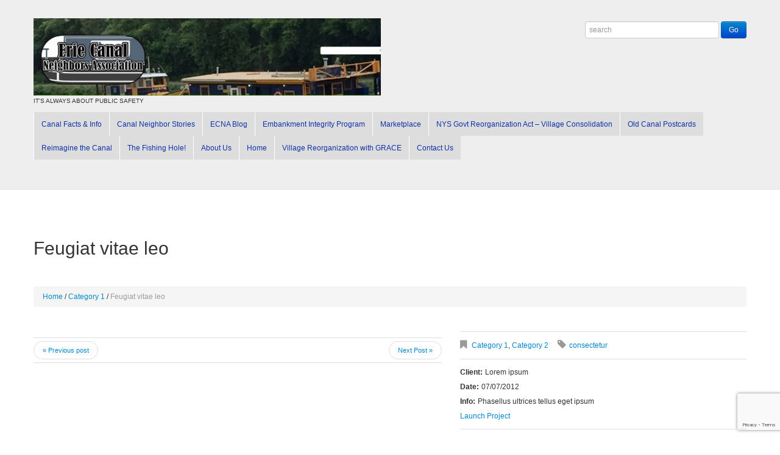

--- FILE ---
content_type: text/html; charset=UTF-8
request_url: https://ecna.us/portfolio-view/feugiat-vitae-leo/
body_size: 10647
content:
<!DOCTYPE html>
<!--[if lt IE 7 ]><html class="ie ie6" lang="en-US"> <![endif]-->
<!--[if IE 7 ]><html class="ie ie7" lang="en-US"> <![endif]-->
<!--[if IE 8 ]><html class="ie ie8" lang="en-US"> <![endif]-->
<!--[if IE 9 ]><html class="ie ie9" lang="en-US"> <![endif]-->
<!--[if (gt IE 9)|!(IE)]><!--><html lang="en-US"> <!--<![endif]-->
<head>
	<title>  Feugiat vitae leo</title>
	<meta name="description" content=" &raquo; Feugiat vitae leo | It&#039;s always about Public Safety" />
	<meta charset="UTF-8" />
	<meta name="viewport" content="width=device-width, initial-scale=1.0">
	<link rel="profile" href="https://gmpg.org/xfn/11">
		<link rel="icon" href="https://ecna.us/wp-content/themes/CherryFramework/favicon.ico" type="image/x-icon" />
		<link rel="alternate" type="application/rss+xml" title="Erie Canal Neighbors Association" href="https://ecna.us/feed/" />
	<link rel="alternate" type="application/atom+xml" title="Erie Canal Neighbors Association" href="https://ecna.us/feed/atom/" />
	<link rel="stylesheet" type="text/css" media="all" href="https://ecna.us/wp-content/themes/CherryFramework-master/bootstrap/css/bootstrap.css" />
	<link rel="stylesheet" type="text/css" media="all" href="https://ecna.us/wp-content/themes/CherryFramework-master/bootstrap/css/responsive.css" />
	<link rel="stylesheet" type="text/css" media="all" href="https://ecna.us/wp-content/themes/CherryFramework-master/css/camera.css" />
	<link rel="stylesheet" type="text/css" media="all" href="https://ecna.us/wp-content/themes/CherryFramework-master/style.css" />
	<meta name='robots' content='max-image-preview:large' />
	<style>img:is([sizes="auto" i], [sizes^="auto," i]) { contain-intrinsic-size: 3000px 1500px }</style>
	<link rel='dns-prefetch' href='//maps.googleapis.com' />
<link rel='dns-prefetch' href='//netdna.bootstrapcdn.com' />
<link rel="alternate" type="application/rss+xml" title="Erie Canal Neighbors Association &raquo; Feed" href="https://ecna.us/feed/" />
<link rel="alternate" type="application/rss+xml" title="Erie Canal Neighbors Association &raquo; Comments Feed" href="https://ecna.us/comments/feed/" />
<link rel="alternate" type="application/rss+xml" title="Erie Canal Neighbors Association &raquo; Feugiat vitae leo Comments Feed" href="https://ecna.us/portfolio-view/feugiat-vitae-leo/feed/" />
<script type="text/javascript">
/* <![CDATA[ */
window._wpemojiSettings = {"baseUrl":"https:\/\/s.w.org\/images\/core\/emoji\/16.0.1\/72x72\/","ext":".png","svgUrl":"https:\/\/s.w.org\/images\/core\/emoji\/16.0.1\/svg\/","svgExt":".svg","source":{"concatemoji":"https:\/\/ecna.us\/wp-includes\/js\/wp-emoji-release.min.js?ver=6.8.3"}};
/*! This file is auto-generated */
!function(s,n){var o,i,e;function c(e){try{var t={supportTests:e,timestamp:(new Date).valueOf()};sessionStorage.setItem(o,JSON.stringify(t))}catch(e){}}function p(e,t,n){e.clearRect(0,0,e.canvas.width,e.canvas.height),e.fillText(t,0,0);var t=new Uint32Array(e.getImageData(0,0,e.canvas.width,e.canvas.height).data),a=(e.clearRect(0,0,e.canvas.width,e.canvas.height),e.fillText(n,0,0),new Uint32Array(e.getImageData(0,0,e.canvas.width,e.canvas.height).data));return t.every(function(e,t){return e===a[t]})}function u(e,t){e.clearRect(0,0,e.canvas.width,e.canvas.height),e.fillText(t,0,0);for(var n=e.getImageData(16,16,1,1),a=0;a<n.data.length;a++)if(0!==n.data[a])return!1;return!0}function f(e,t,n,a){switch(t){case"flag":return n(e,"\ud83c\udff3\ufe0f\u200d\u26a7\ufe0f","\ud83c\udff3\ufe0f\u200b\u26a7\ufe0f")?!1:!n(e,"\ud83c\udde8\ud83c\uddf6","\ud83c\udde8\u200b\ud83c\uddf6")&&!n(e,"\ud83c\udff4\udb40\udc67\udb40\udc62\udb40\udc65\udb40\udc6e\udb40\udc67\udb40\udc7f","\ud83c\udff4\u200b\udb40\udc67\u200b\udb40\udc62\u200b\udb40\udc65\u200b\udb40\udc6e\u200b\udb40\udc67\u200b\udb40\udc7f");case"emoji":return!a(e,"\ud83e\udedf")}return!1}function g(e,t,n,a){var r="undefined"!=typeof WorkerGlobalScope&&self instanceof WorkerGlobalScope?new OffscreenCanvas(300,150):s.createElement("canvas"),o=r.getContext("2d",{willReadFrequently:!0}),i=(o.textBaseline="top",o.font="600 32px Arial",{});return e.forEach(function(e){i[e]=t(o,e,n,a)}),i}function t(e){var t=s.createElement("script");t.src=e,t.defer=!0,s.head.appendChild(t)}"undefined"!=typeof Promise&&(o="wpEmojiSettingsSupports",i=["flag","emoji"],n.supports={everything:!0,everythingExceptFlag:!0},e=new Promise(function(e){s.addEventListener("DOMContentLoaded",e,{once:!0})}),new Promise(function(t){var n=function(){try{var e=JSON.parse(sessionStorage.getItem(o));if("object"==typeof e&&"number"==typeof e.timestamp&&(new Date).valueOf()<e.timestamp+604800&&"object"==typeof e.supportTests)return e.supportTests}catch(e){}return null}();if(!n){if("undefined"!=typeof Worker&&"undefined"!=typeof OffscreenCanvas&&"undefined"!=typeof URL&&URL.createObjectURL&&"undefined"!=typeof Blob)try{var e="postMessage("+g.toString()+"("+[JSON.stringify(i),f.toString(),p.toString(),u.toString()].join(",")+"));",a=new Blob([e],{type:"text/javascript"}),r=new Worker(URL.createObjectURL(a),{name:"wpTestEmojiSupports"});return void(r.onmessage=function(e){c(n=e.data),r.terminate(),t(n)})}catch(e){}c(n=g(i,f,p,u))}t(n)}).then(function(e){for(var t in e)n.supports[t]=e[t],n.supports.everything=n.supports.everything&&n.supports[t],"flag"!==t&&(n.supports.everythingExceptFlag=n.supports.everythingExceptFlag&&n.supports[t]);n.supports.everythingExceptFlag=n.supports.everythingExceptFlag&&!n.supports.flag,n.DOMReady=!1,n.readyCallback=function(){n.DOMReady=!0}}).then(function(){return e}).then(function(){var e;n.supports.everything||(n.readyCallback(),(e=n.source||{}).concatemoji?t(e.concatemoji):e.wpemoji&&e.twemoji&&(t(e.twemoji),t(e.wpemoji)))}))}((window,document),window._wpemojiSettings);
/* ]]> */
</script>
<link rel='stylesheet' id='flexslider-css' href='https://ecna.us/wp-content/plugins/cherry-plugin/lib/js/FlexSlider/flexslider.css?ver=2.2.0' type='text/css' media='all' />
<link rel='stylesheet' id='owl-carousel-css' href='https://ecna.us/wp-content/plugins/cherry-plugin/lib/js/owl-carousel/owl.carousel.css?ver=1.24' type='text/css' media='all' />
<link rel='stylesheet' id='owl-theme-css' href='https://ecna.us/wp-content/plugins/cherry-plugin/lib/js/owl-carousel/owl.theme.css?ver=1.24' type='text/css' media='all' />
<link rel='stylesheet' id='font-awesome-css' href='//netdna.bootstrapcdn.com/font-awesome/3.2.1/css/font-awesome.css?ver=3.2.1' type='text/css' media='all' />
<link rel='stylesheet' id='cherry-plugin-css' href='https://ecna.us/wp-content/plugins/cherry-plugin/includes/css/cherry-plugin.css?ver=1.2.8.1' type='text/css' media='all' />
<style id='wp-emoji-styles-inline-css' type='text/css'>

	img.wp-smiley, img.emoji {
		display: inline !important;
		border: none !important;
		box-shadow: none !important;
		height: 1em !important;
		width: 1em !important;
		margin: 0 0.07em !important;
		vertical-align: -0.1em !important;
		background: none !important;
		padding: 0 !important;
	}
</style>
<link rel='stylesheet' id='wp-block-library-css' href='https://ecna.us/wp-includes/css/dist/block-library/style.min.css?ver=6.8.3' type='text/css' media='all' />
<style id='classic-theme-styles-inline-css' type='text/css'>
/*! This file is auto-generated */
.wp-block-button__link{color:#fff;background-color:#32373c;border-radius:9999px;box-shadow:none;text-decoration:none;padding:calc(.667em + 2px) calc(1.333em + 2px);font-size:1.125em}.wp-block-file__button{background:#32373c;color:#fff;text-decoration:none}
</style>
<style id='global-styles-inline-css' type='text/css'>
:root{--wp--preset--aspect-ratio--square: 1;--wp--preset--aspect-ratio--4-3: 4/3;--wp--preset--aspect-ratio--3-4: 3/4;--wp--preset--aspect-ratio--3-2: 3/2;--wp--preset--aspect-ratio--2-3: 2/3;--wp--preset--aspect-ratio--16-9: 16/9;--wp--preset--aspect-ratio--9-16: 9/16;--wp--preset--color--black: #000000;--wp--preset--color--cyan-bluish-gray: #abb8c3;--wp--preset--color--white: #ffffff;--wp--preset--color--pale-pink: #f78da7;--wp--preset--color--vivid-red: #cf2e2e;--wp--preset--color--luminous-vivid-orange: #ff6900;--wp--preset--color--luminous-vivid-amber: #fcb900;--wp--preset--color--light-green-cyan: #7bdcb5;--wp--preset--color--vivid-green-cyan: #00d084;--wp--preset--color--pale-cyan-blue: #8ed1fc;--wp--preset--color--vivid-cyan-blue: #0693e3;--wp--preset--color--vivid-purple: #9b51e0;--wp--preset--gradient--vivid-cyan-blue-to-vivid-purple: linear-gradient(135deg,rgba(6,147,227,1) 0%,rgb(155,81,224) 100%);--wp--preset--gradient--light-green-cyan-to-vivid-green-cyan: linear-gradient(135deg,rgb(122,220,180) 0%,rgb(0,208,130) 100%);--wp--preset--gradient--luminous-vivid-amber-to-luminous-vivid-orange: linear-gradient(135deg,rgba(252,185,0,1) 0%,rgba(255,105,0,1) 100%);--wp--preset--gradient--luminous-vivid-orange-to-vivid-red: linear-gradient(135deg,rgba(255,105,0,1) 0%,rgb(207,46,46) 100%);--wp--preset--gradient--very-light-gray-to-cyan-bluish-gray: linear-gradient(135deg,rgb(238,238,238) 0%,rgb(169,184,195) 100%);--wp--preset--gradient--cool-to-warm-spectrum: linear-gradient(135deg,rgb(74,234,220) 0%,rgb(151,120,209) 20%,rgb(207,42,186) 40%,rgb(238,44,130) 60%,rgb(251,105,98) 80%,rgb(254,248,76) 100%);--wp--preset--gradient--blush-light-purple: linear-gradient(135deg,rgb(255,206,236) 0%,rgb(152,150,240) 100%);--wp--preset--gradient--blush-bordeaux: linear-gradient(135deg,rgb(254,205,165) 0%,rgb(254,45,45) 50%,rgb(107,0,62) 100%);--wp--preset--gradient--luminous-dusk: linear-gradient(135deg,rgb(255,203,112) 0%,rgb(199,81,192) 50%,rgb(65,88,208) 100%);--wp--preset--gradient--pale-ocean: linear-gradient(135deg,rgb(255,245,203) 0%,rgb(182,227,212) 50%,rgb(51,167,181) 100%);--wp--preset--gradient--electric-grass: linear-gradient(135deg,rgb(202,248,128) 0%,rgb(113,206,126) 100%);--wp--preset--gradient--midnight: linear-gradient(135deg,rgb(2,3,129) 0%,rgb(40,116,252) 100%);--wp--preset--font-size--small: 13px;--wp--preset--font-size--medium: 20px;--wp--preset--font-size--large: 36px;--wp--preset--font-size--x-large: 42px;--wp--preset--spacing--20: 0.44rem;--wp--preset--spacing--30: 0.67rem;--wp--preset--spacing--40: 1rem;--wp--preset--spacing--50: 1.5rem;--wp--preset--spacing--60: 2.25rem;--wp--preset--spacing--70: 3.38rem;--wp--preset--spacing--80: 5.06rem;--wp--preset--shadow--natural: 6px 6px 9px rgba(0, 0, 0, 0.2);--wp--preset--shadow--deep: 12px 12px 50px rgba(0, 0, 0, 0.4);--wp--preset--shadow--sharp: 6px 6px 0px rgba(0, 0, 0, 0.2);--wp--preset--shadow--outlined: 6px 6px 0px -3px rgba(255, 255, 255, 1), 6px 6px rgba(0, 0, 0, 1);--wp--preset--shadow--crisp: 6px 6px 0px rgba(0, 0, 0, 1);}:where(.is-layout-flex){gap: 0.5em;}:where(.is-layout-grid){gap: 0.5em;}body .is-layout-flex{display: flex;}.is-layout-flex{flex-wrap: wrap;align-items: center;}.is-layout-flex > :is(*, div){margin: 0;}body .is-layout-grid{display: grid;}.is-layout-grid > :is(*, div){margin: 0;}:where(.wp-block-columns.is-layout-flex){gap: 2em;}:where(.wp-block-columns.is-layout-grid){gap: 2em;}:where(.wp-block-post-template.is-layout-flex){gap: 1.25em;}:where(.wp-block-post-template.is-layout-grid){gap: 1.25em;}.has-black-color{color: var(--wp--preset--color--black) !important;}.has-cyan-bluish-gray-color{color: var(--wp--preset--color--cyan-bluish-gray) !important;}.has-white-color{color: var(--wp--preset--color--white) !important;}.has-pale-pink-color{color: var(--wp--preset--color--pale-pink) !important;}.has-vivid-red-color{color: var(--wp--preset--color--vivid-red) !important;}.has-luminous-vivid-orange-color{color: var(--wp--preset--color--luminous-vivid-orange) !important;}.has-luminous-vivid-amber-color{color: var(--wp--preset--color--luminous-vivid-amber) !important;}.has-light-green-cyan-color{color: var(--wp--preset--color--light-green-cyan) !important;}.has-vivid-green-cyan-color{color: var(--wp--preset--color--vivid-green-cyan) !important;}.has-pale-cyan-blue-color{color: var(--wp--preset--color--pale-cyan-blue) !important;}.has-vivid-cyan-blue-color{color: var(--wp--preset--color--vivid-cyan-blue) !important;}.has-vivid-purple-color{color: var(--wp--preset--color--vivid-purple) !important;}.has-black-background-color{background-color: var(--wp--preset--color--black) !important;}.has-cyan-bluish-gray-background-color{background-color: var(--wp--preset--color--cyan-bluish-gray) !important;}.has-white-background-color{background-color: var(--wp--preset--color--white) !important;}.has-pale-pink-background-color{background-color: var(--wp--preset--color--pale-pink) !important;}.has-vivid-red-background-color{background-color: var(--wp--preset--color--vivid-red) !important;}.has-luminous-vivid-orange-background-color{background-color: var(--wp--preset--color--luminous-vivid-orange) !important;}.has-luminous-vivid-amber-background-color{background-color: var(--wp--preset--color--luminous-vivid-amber) !important;}.has-light-green-cyan-background-color{background-color: var(--wp--preset--color--light-green-cyan) !important;}.has-vivid-green-cyan-background-color{background-color: var(--wp--preset--color--vivid-green-cyan) !important;}.has-pale-cyan-blue-background-color{background-color: var(--wp--preset--color--pale-cyan-blue) !important;}.has-vivid-cyan-blue-background-color{background-color: var(--wp--preset--color--vivid-cyan-blue) !important;}.has-vivid-purple-background-color{background-color: var(--wp--preset--color--vivid-purple) !important;}.has-black-border-color{border-color: var(--wp--preset--color--black) !important;}.has-cyan-bluish-gray-border-color{border-color: var(--wp--preset--color--cyan-bluish-gray) !important;}.has-white-border-color{border-color: var(--wp--preset--color--white) !important;}.has-pale-pink-border-color{border-color: var(--wp--preset--color--pale-pink) !important;}.has-vivid-red-border-color{border-color: var(--wp--preset--color--vivid-red) !important;}.has-luminous-vivid-orange-border-color{border-color: var(--wp--preset--color--luminous-vivid-orange) !important;}.has-luminous-vivid-amber-border-color{border-color: var(--wp--preset--color--luminous-vivid-amber) !important;}.has-light-green-cyan-border-color{border-color: var(--wp--preset--color--light-green-cyan) !important;}.has-vivid-green-cyan-border-color{border-color: var(--wp--preset--color--vivid-green-cyan) !important;}.has-pale-cyan-blue-border-color{border-color: var(--wp--preset--color--pale-cyan-blue) !important;}.has-vivid-cyan-blue-border-color{border-color: var(--wp--preset--color--vivid-cyan-blue) !important;}.has-vivid-purple-border-color{border-color: var(--wp--preset--color--vivid-purple) !important;}.has-vivid-cyan-blue-to-vivid-purple-gradient-background{background: var(--wp--preset--gradient--vivid-cyan-blue-to-vivid-purple) !important;}.has-light-green-cyan-to-vivid-green-cyan-gradient-background{background: var(--wp--preset--gradient--light-green-cyan-to-vivid-green-cyan) !important;}.has-luminous-vivid-amber-to-luminous-vivid-orange-gradient-background{background: var(--wp--preset--gradient--luminous-vivid-amber-to-luminous-vivid-orange) !important;}.has-luminous-vivid-orange-to-vivid-red-gradient-background{background: var(--wp--preset--gradient--luminous-vivid-orange-to-vivid-red) !important;}.has-very-light-gray-to-cyan-bluish-gray-gradient-background{background: var(--wp--preset--gradient--very-light-gray-to-cyan-bluish-gray) !important;}.has-cool-to-warm-spectrum-gradient-background{background: var(--wp--preset--gradient--cool-to-warm-spectrum) !important;}.has-blush-light-purple-gradient-background{background: var(--wp--preset--gradient--blush-light-purple) !important;}.has-blush-bordeaux-gradient-background{background: var(--wp--preset--gradient--blush-bordeaux) !important;}.has-luminous-dusk-gradient-background{background: var(--wp--preset--gradient--luminous-dusk) !important;}.has-pale-ocean-gradient-background{background: var(--wp--preset--gradient--pale-ocean) !important;}.has-electric-grass-gradient-background{background: var(--wp--preset--gradient--electric-grass) !important;}.has-midnight-gradient-background{background: var(--wp--preset--gradient--midnight) !important;}.has-small-font-size{font-size: var(--wp--preset--font-size--small) !important;}.has-medium-font-size{font-size: var(--wp--preset--font-size--medium) !important;}.has-large-font-size{font-size: var(--wp--preset--font-size--large) !important;}.has-x-large-font-size{font-size: var(--wp--preset--font-size--x-large) !important;}
:where(.wp-block-post-template.is-layout-flex){gap: 1.25em;}:where(.wp-block-post-template.is-layout-grid){gap: 1.25em;}
:where(.wp-block-columns.is-layout-flex){gap: 2em;}:where(.wp-block-columns.is-layout-grid){gap: 2em;}
:root :where(.wp-block-pullquote){font-size: 1.5em;line-height: 1.6;}
</style>
<link rel='stylesheet' id='contact-form-7-css' href='https://ecna.us/wp-content/plugins/contact-form-7/includes/css/styles.css?ver=6.1' type='text/css' media='all' />
<link rel='stylesheet' id='magnific-popup-css' href='https://ecna.us/wp-content/themes/CherryFramework-master/css/magnific-popup.css?ver=0.9.3' type='text/css' media='all' />
<link rel='stylesheet' id='mpce-theme-css' href='https://ecna.us/wp-content/plugins/motopress-content-editor/includes/css/theme.css?ver=1.5.8' type='text/css' media='all' />
<link rel='stylesheet' id='mpce-bootstrap-grid-css' href='https://ecna.us/wp-content/plugins/motopress-content-editor/bootstrap/bootstrap-grid.min.css?ver=1.5.8' type='text/css' media='all' />
<script type="text/javascript" src="https://ecna.us/wp-content/themes/CherryFramework-master/js/jquery-1.7.2.min.js?ver=1.7.2" id="jquery-js"></script>
<script type="text/javascript" src="https://ecna.us/wp-content/plugins/cherry-plugin/lib/js/jquery.easing.1.3.js?ver=1.3" id="easing-js"></script>
<script type="text/javascript" src="https://ecna.us/wp-content/plugins/cherry-plugin/lib/js/elasti-carousel/jquery.elastislide.js?ver=1.2.8.1" id="elastislide-js"></script>
<script type="text/javascript" src="//maps.googleapis.com/maps/api/js?v=3.exp&amp;ver=6.8.3" id="googlemapapis-js"></script>
<script type="text/javascript" src="https://ecna.us/wp-content/themes/CherryFramework-master/js/jquery-migrate-1.2.1.min.js?ver=1.2.1" id="migrate-js"></script>
<script type="text/javascript" src="https://ecna.us/wp-includes/js/swfobject.js?ver=2.2-20120417" id="swfobject-js"></script>
<script type="text/javascript" src="https://ecna.us/wp-content/themes/CherryFramework-master/js/modernizr.js?ver=2.0.6" id="modernizr-js"></script>
<script type="text/javascript" src="https://ecna.us/wp-content/themes/CherryFramework-master/js/jflickrfeed.js?ver=1.0" id="jflickrfeed-js"></script>
<script type="text/javascript" src="https://ecna.us/wp-content/themes/CherryFramework-master/js/custom.js?ver=1.0" id="custom-js"></script>
<script type="text/javascript" src="https://ecna.us/wp-content/themes/CherryFramework-master/bootstrap/js/bootstrap.min.js?ver=2.3.0" id="bootstrap-js"></script>
<link rel="https://api.w.org/" href="https://ecna.us/wp-json/" /><link rel="EditURI" type="application/rsd+xml" title="RSD" href="https://ecna.us/xmlrpc.php?rsd" />
<meta name="generator" content="WordPress 6.8.3" />
<link rel="canonical" href="https://ecna.us/portfolio-view/feugiat-vitae-leo/" />
<link rel='shortlink' href='https://ecna.us/?p=517' />
<link rel="alternate" title="oEmbed (JSON)" type="application/json+oembed" href="https://ecna.us/wp-json/oembed/1.0/embed?url=https%3A%2F%2Fecna.us%2Fportfolio-view%2Ffeugiat-vitae-leo%2F" />
<link rel="alternate" title="oEmbed (XML)" type="text/xml+oembed" href="https://ecna.us/wp-json/oembed/1.0/embed?url=https%3A%2F%2Fecna.us%2Fportfolio-view%2Ffeugiat-vitae-leo%2F&#038;format=xml" />
<script>
 var system_folder = 'https://ecna.us/wp-content/themes/CherryFramework-master/admin/data_management/',
	 CHILD_URL ='https://ecna.us/wp-content/themes/CherryFramework-master',
	 PARENT_URL = 'https://ecna.us/wp-content/themes/CherryFramework-master', 
	 CURRENT_THEME = 'cherry'</script>
<style type='text/css'>

</style>
<style type='text/css'>
h1 { font: normal 30px/35px Arial, Helvetica, sans-serif;  color:#333333; }
h2 { font: normal 22px/26px Arial, Helvetica, sans-serif;  color:#333333; }
h3 { font: normal 18px/22px Arial, Helvetica, sans-serif;  color:#333333; }
h4 { font: normal 14px/20px Arial, Helvetica, sans-serif;  color:#333333; }
h5 { font: normal 12px/18px Arial, Helvetica, sans-serif;  color:#333333; }
h6 { font: normal 12px/18px Arial, Helvetica, sans-serif;  color:#333333; }
body { font-weight: normal;}
.logo_h__txt, .logo_link { font: normal 40px/48px Arial, Helvetica, sans-serif;  color:#049CDB; }
.sf-menu > li > a { font: normal 12px/18px Arial, Helvetica, sans-serif;  color:#1133AA; }
.nav.footer-nav a { font: normal 12px/18px Arial, Helvetica, sans-serif;  color:#0088CC; }
</style>
		<!--[if lt IE 9]>
		<div id="ie7-alert" style="width: 100%; text-align:center;">
			<img src="http://tmbhtest.com/images/ie7.jpg" alt="Upgrade IE 8" width="640" height="344" border="0" usemap="#Map" />
			<map name="Map" id="Map"><area shape="rect" coords="496,201,604,329" href="http://www.microsoft.com/windows/internet-explorer/default.aspx" target="_blank" alt="Download Interent Explorer" /><area shape="rect" coords="380,201,488,329" href="http://www.apple.com/safari/download/" target="_blank" alt="Download Apple Safari" /><area shape="rect" coords="268,202,376,330" href="http://www.opera.com/download/" target="_blank" alt="Download Opera" /><area shape="rect" coords="155,202,263,330" href="http://www.mozilla.com/" target="_blank" alt="Download Firefox" /><area shape="rect" coords="35,201,143,329" href="http://www.google.com/chrome" target="_blank" alt="Download Google Chrome" />
			</map>
		</div>
	<![endif]-->
	<!--[if gte IE 9]><!-->
		<script src="https://ecna.us/wp-content/themes/CherryFramework-master/js/jquery.mobile.customized.min.js" type="text/javascript"></script>
		<script type="text/javascript">
			jQuery(function(){
				jQuery('.sf-menu').mobileMenu({defaultText: "Navigate to..."});
			});
		</script>
	<!--<![endif]-->
	<script type="text/javascript">
		// Init navigation menu
		jQuery(function(){
		// main navigation init
			jQuery('ul.sf-menu').superfish({
				delay: 1000, // the delay in milliseconds that the mouse can remain outside a sub-menu without it closing
				animation: {
					opacity: "show",
					height: "show"
				}, // used to animate the sub-menu open
				speed: "normal", // animation speed
				autoArrows: false, // generation of arrow mark-up (for submenu)
				disableHI: true // to disable hoverIntent detection
			});

		//Zoom fix
		//IPad/IPhone
			var viewportmeta = document.querySelector && document.querySelector('meta[name="viewport"]'),
				ua = navigator.userAgent,
				gestureStart = function () {
					viewportmeta.content = "width=device-width, minimum-scale=0.25, maximum-scale=1.6, initial-scale=1.0";
				},
				scaleFix = function () {
					if (viewportmeta && /iPhone|iPad/.test(ua) && !/Opera Mini/.test(ua)) {
						viewportmeta.content = "width=device-width, minimum-scale=1.0, maximum-scale=1.0";
						document.addEventListener("gesturestart", gestureStart, false);
					}
				};
			scaleFix();
		})
	</script>
	<!-- stick up menu -->
	<script type="text/javascript">
		jQuery(document).ready(function(){
			if(!device.mobile() && !device.tablet()){
				jQuery('.header .nav__primary').tmStickUp({
					correctionSelector: jQuery('#wpadminbar')
				,	listenSelector: jQuery('.listenSelector')
				,	active: false				,	pseudo: true				});
			}
		})
	</script>
</head>

<body class="wp-singular portfolio-template-default single single-portfolio postid-517 wp-custom-logo wp-theme-CherryFramework-master">
	<div id="motopress-main" class="main-holder">
		<!--Begin #motopress-main-->
		<header class="motopress-wrapper header">
			<div class="container">
				<div class="row">
					<div class="span12" data-motopress-wrapper-file="wrapper/wrapper-header.php" data-motopress-wrapper-type="header" data-motopress-id="696d1890e94d8">
						<div class="row">
	<div class="span6" data-motopress-type="static" data-motopress-static-file="static/static-logo.php">
		<!-- BEGIN LOGO -->
<div class="logo pull-left">
									<a href="https://ecna.us/" class="logo_h logo_h__img"><img src="https://ecna.us/wp-content/uploads/2024/08/ECNA-Banner1.jpg" alt="Erie Canal Neighbors Association" title="It&#039;s always about Public Safety"></a>
						<p class="logo_tagline">It&#039;s always about Public Safety</p><!-- Site Tagline -->
	</div>
<!-- END LOGO -->	</div>
	<div class="span6 hidden-phone" data-motopress-type="static" data-motopress-static-file="static/static-search.php">
		<!-- BEGIN SEARCH FORM -->
	<div class="search-form search-form__h hidden-phone clearfix">
		<form id="search-header" class="navbar-form pull-right" method="get" action="https://ecna.us/" accept-charset="utf-8">
			<input type="text" name="s" placeholder="search" class="search-form_it">
			<input type="submit" value="Go" id="search-form_is" class="search-form_is btn btn-primary">
		</form>
	</div>
<!-- END SEARCH FORM -->	</div>
</div>
<div class="row">
	<div class="span12" data-motopress-type="static" data-motopress-static-file="static/static-nav.php">
		<!-- BEGIN MAIN NAVIGATION -->
<nav class="nav nav__primary clearfix">
<ul class="sf-menu"><li class="page_item page-item-2324 page_item_has_children"><a href="https://ecna.us/canal-facts-info/">Canal Facts &#038; Info</a>
<ul class='children'>
	<li class="page_item page-item-2635"><a href="https://ecna.us/canal-facts-info/canal-maintenance-and-repairs/">Canal Maintenance and Repair Blog</a></li>
</ul>
</li>
<li class="page_item page-item-2347"><a href="https://ecna.us/canal-neighbor-stories/">Canal Neighbor Stories</a></li>
<li class="page_item page-item-203"><a href="https://ecna.us/blog/">ECNA Blog</a></li>
<li class="page_item page-item-2229 page_item_has_children"><a href="https://ecna.us/eeip/">Embankment Integrity Program</a>
<ul class='children'>
	<li class="page_item page-item-3835"><a href="https://ecna.us/eeip/erie-canal-neighbors-association-conducts-perinton-survey/">Erie Canal Neighbors Association Conducts Perinton Survey</a></li>
	<li class="page_item page-item-2653"><a href="https://ecna.us/eeip/embankment-integrity-blog/">Embankment Integrity Blog</a></li>
</ul>
</li>
<li class="page_item page-item-2674"><a href="https://ecna.us/marketplace/">Marketplace</a></li>
<li class="page_item page-item-2823 page_item_has_children"><a href="https://ecna.us/nys-govt-reduction-act-village-dissolution/">NYS Govt Reorganization Act &#8211; Village Consolidation</a>
<ul class='children'>
	<li class="page_item page-item-3026"><a href="https://ecna.us/nys-govt-reduction-act-village-dissolution/ny-state-government-reorganization-faqs/">NY State Government Reorganization FAQs</a></li>
	<li class="page_item page-item-2831"><a href="https://ecna.us/nys-govt-reduction-act-village-dissolution/village-dissolution-blog-page/">Village Consolidation Blog Page</a></li>
</ul>
</li>
<li class="page_item page-item-2602"><a href="https://ecna.us/old-canal-postcards/">Old Canal Postcards</a></li>
<li class="page_item page-item-2151 page_item_has_children"><a href="https://ecna.us/reimagine/">Reimagine the Canal</a>
<ul class='children'>
	<li class="page_item page-item-2705"><a href="https://ecna.us/reimagine/reimagine-the-canals-blog-page/">Reimagine The Canals Blog Page</a></li>
</ul>
</li>
<li class="page_item page-item-2644 page_item_has_children"><a href="https://ecna.us/the-fishing-hole/">The Fishing Hole!</a>
<ul class='children'>
	<li class="page_item page-item-2746"><a href="https://ecna.us/the-fishing-hole/boats/">Canal Boats, Rafts &#038; Floats</a></li>
</ul>
</li>
<li class="page_item page-item-1797"><a href="https://ecna.us/about-us/">About Us</a></li>
<li class="page_item page-item-103"><a href="https://ecna.us/">Home</a></li>
<li class="page_item page-item-3100 page_item_has_children"><a href="https://ecna.us/grace/">Village Reorganization with GRACE</a>
<ul class='children'>
	<li class="page_item page-item-3104"><a href="https://ecna.us/grace/brockport-village-reorganization/">Brockport Village Reorganization</a></li>
	<li class="page_item page-item-3183"><a href="https://ecna.us/grace/fairport-village-reorganization/">Fairport Village Reorganization</a></li>
	<li class="page_item page-item-3300"><a href="https://ecna.us/grace/palmyra-village-reorganization/">Palmyra Village Reorganization</a></li>
</ul>
</li>
<li class="page_item page-item-14"><a href="https://ecna.us/contacts/">Contact Us</a></li>
</ul></nav><!-- END MAIN NAVIGATION -->	</div>
</div>					</div>
				</div>
			</div>
		</header><div class="motopress-wrapper content-holder clearfix">
	<div class="container">
		<div class="row">
			<div class="span12" data-motopress-wrapper-file="single-portfolio.php" data-motopress-wrapper-type="content">
				<div class="row">
					<div class="span12" data-motopress-type="static" data-motopress-static-file="static/static-title.php">
						<section class="title-section">
	<h1 class="title-header">
					Feugiat vitae leo	</h1>
				<!-- BEGIN BREADCRUMBS-->
			<ul class="breadcrumb breadcrumb__t"><li><a href="https://ecna.us">Home</a></li><li class="divider"></li><li><a href="https://ecna.us/portfolio_category/category-1/">Category 1</a></li> <li class="divider"></li> <li class="active">Feugiat vitae leo</li></ul>			<!-- END BREADCRUMBS -->
	</section><!-- .title-section -->
					</div>
				</div>
				<div id="content" class="row">
					<div class="span12" data-motopress-type="loop" data-motopress-loop-file="loop/loop-single-portfolio.php">
							<!--BEGIN .hentry -->
	<div class="post-517 portfolio type-portfolio status-publish hentry portfolio_category-category-1 portfolio_category-category-2 portfolio_tag-consectetur" id="post-517">
		<div class="row">
			<div class="span7">
							<!--BEGIN .pager .single-pager -->
				<ul class="pager single-pager">
									<li class="previous"><a href="https://ecna.us/portfolio-view/suspendisse-arcu-nisl/" rel="prev">&laquo; Previous post</a></li>
				
									<li class="next"><a href="https://ecna.us/portfolio-view/malesuada-fames-ac/" rel="next">Next Post &raquo;</a></li>
								<!--END .pager .single-pager -->
				</ul>
			</div>

			<!-- BEGIN .entry-content -->
			<div class="entry-content span5">
				<!-- BEGIN .entry-meta -->
				<div class="">
					<div class="entry-meta ">
						<div class="portfolio-meta"><span class="post_category"><i class="icon-bookmark"></i><a href="https://ecna.us/portfolio_category/category-1/" rel="tag">Category 1</a>, <a href="https://ecna.us/portfolio_category/category-2/" rel="tag">Category 2</a></span><span class="post_tag"><i class="icon-tag"></i><a href="https://ecna.us/portfolio_tag/consectetur/" rel="tag">consectetur</a></span></div><ul class="portfolio-meta-list"><li><strong class="portfolio-meta-key">Client:</strong><span>Lorem ipsum</span><br /></li><li><strong class="portfolio-meta-key">Date:</strong><span>07/07/2012</span><br /></li><li><strong class="portfolio-meta-key">Info:</strong><span>Phasellus ultrices tellus eget ipsum</span><br /></li><li><a target='_blank' href='http://demolink.org'>Launch Project</a></li></ul>					</div><!-- END .entry-meta -->
					<div class="">
					<p>Lorem ipsum dolor sit amet, consectetur adipiscing elit. Sed blandit massa vel mauris sollicitudin dignissim. Phasellus ultrices tellus eget ipsum ornare molestie scelerisque eros dignissim. Phasellus fringilla hendrerit lectus nec vehicula.</p>
<p>Pellentesque habitant morbi tristique senectus et netus et malesuada fames ac turpis egestas. In faucibus, risus eu volutpat pellentesque, massa felis feugiat velit, nec mattis felis elit a eros.</p>
<p>Cras convallis sodales orci, et pretium sapien egestas quis. Donec tellus leo, scelerisque in facilisis a, laoreet vel quam. Suspendisse arcu nisl, tincidunt a vulputate ac, feugiat vitae leo. Integer hendrerit orci id metus venenatis in luctus.</p>
					</div>
				</div>
			</div><!-- END .entry-content -->
		</div><!-- .row -->
		<div class="row">
			<div class="span7">
				<div class="related-posts"><h3 class="related-posts_h">Related Posts</h3><ul class="related-posts_list clearfix"><li class="related-posts_item"><figure class="thumbnail featured-thumbnail"><a href="https://ecna.us/portfolio-view/image-format/" title="Image Format"><img data-src="https://ecna.us/wp-content/themes/CherryFramework-master/images/empty_thumb.gif" alt="Image Format" /></a></figure><a href="https://ecna.us/portfolio-view/image-format/" >Image Format</a></li><li class="related-posts_item"><figure class="thumbnail featured-thumbnail"><a href="https://ecna.us/portfolio-view/slideshow-format/" title="Slideshow Format"><img data-src="https://ecna.us/wp-content/themes/CherryFramework-master/images/empty_thumb.gif" alt="Slideshow Format" /></a></figure><a href="https://ecna.us/portfolio-view/slideshow-format/" >Slideshow Format</a></li><li class="related-posts_item"><figure class="thumbnail featured-thumbnail"><a href="https://ecna.us/portfolio-view/video-format/" title="Video Format"><img data-src="https://ecna.us/wp-content/themes/CherryFramework-master/images/empty_thumb.gif" alt="Video Format" /></a></figure><a href="https://ecna.us/portfolio-view/video-format/" >Video Format</a></li><li class="related-posts_item"><figure class="thumbnail featured-thumbnail"><a href="https://ecna.us/portfolio-view/audio-format/" title="Audio Format"><img data-src="https://ecna.us/wp-content/themes/CherryFramework-master/images/empty_thumb.gif" alt="Audio Format" /></a></figure><a href="https://ecna.us/portfolio-view/audio-format/" >Audio Format</a></li></ul></div><!-- BEGIN Comments -->
<p class="nocomments">No Comments Yet.</p>	<div id="respond" class="comment-respond">
		<h3 id="reply-title" class="comment-reply-title">Leave a comment <small><a rel="nofollow" id="cancel-comment-reply-link" href="/portfolio-view/feugiat-vitae-leo/#respond" style="display:none;">Cancel reply</a></small></h3><form action="https://ecna.us/wp-comments-post.php" method="post" id="commentform" class="comment-form"><p class="comment-notes"><span id="email-notes">Your email address will not be published.</span> <span class="required-field-message">Required fields are marked <span class="required">*</span></span></p><p class="comment-form-author field"><input id="author" class="comment-form__field" name="author" type="text" placeholder="Name *" value="" size="30" aria-required='true' required='required' /></p>
<p class="comment-form-email field"><input id="email" class="comment-form__field" name="email" type="text" placeholder="Email (will not be published) *" value="" size="30" aria-describedby="email-notes" aria-required='true' required='required' /></p>
<p class="comment-form-url field"><input id="url" class="comment-form__field" name="url" type="text" placeholder="Website" value="" size="30" /></p>
<p class="comment-form-comment"><textarea id="comment" class="comment-form__field" name="comment" placeholder="Your comment*" cols="45" rows="8" aria-required="true" required="required"></textarea></p><p class="comment_submit"><input name="submit" type="submit" id="submit" class="submit btn btn-primary" value="Submit Comment" /> <input type='hidden' name='comment_post_ID' value='517' id='comment_post_ID' />
<input type='hidden' name='comment_parent' id='comment_parent' value='0' />
</p><p style="display: none;"><input type="hidden" id="akismet_comment_nonce" name="akismet_comment_nonce" value="d8e857d66c" /></p><p style="display: none !important;" class="akismet-fields-container" data-prefix="ak_"><label>&#916;<textarea name="ak_hp_textarea" cols="45" rows="8" maxlength="100"></textarea></label><input type="hidden" id="ak_js_1" name="ak_js" value="107"/><script>document.getElementById( "ak_js_1" ).setAttribute( "value", ( new Date() ).getTime() );</script></p></form>	</div><!-- #respond -->
				</div>
		</div>
	</div>
					</div>
				</div>
			</div>
		</div>
	</div>
</div>

		<footer class="motopress-wrapper footer">
			<div class="container">
				<div class="row">
					<div class="span12" data-motopress-wrapper-file="wrapper/wrapper-footer.php" data-motopress-wrapper-type="footer" data-motopress-id="696d1890f00fc">
						<div class="row footer-widgets">
	<div class="span3" data-motopress-type="dynamic-sidebar" data-motopress-sidebar-id="footer-sidebar-1">
			</div>
	<div class="span3" data-motopress-type="dynamic-sidebar" data-motopress-sidebar-id="footer-sidebar-2">
			</div>
	<div class="span3" data-motopress-type="dynamic-sidebar" data-motopress-sidebar-id="footer-sidebar-3">
			</div>
	<div class="span3" data-motopress-type="dynamic-sidebar" data-motopress-sidebar-id="footer-sidebar-4">
			</div>
</div>
<div class="row copyright">
	<div class="span6" data-motopress-type="static" data-motopress-static-file="static/static-footer-text.php">
		<div id="footer-text" class="footer-text">
	
			<a href="https://ecna.us/" title="It&#039;s always about Public Safety" class="site-name">Erie Canal Neighbors Association</a> is proudly powered by <a href="//wordpress.org">WordPress</a> <a href="https://ecna.us/feed/" rel="nofollow" title="Entries (RSS)">Entries (RSS)</a> and <a href="https://ecna.us/comments/feed/" rel="nofollow">Comments (RSS)</a>
		<a href="https://ecna.us/privacy-policy/" title="Privacy Policy">Privacy Policy</a>
		</div>	</div>
	<div class="span6" data-motopress-type="static" data-motopress-static-file="static/static-footer-nav.php">
			</div>
</div>					</div>
				</div>
			</div>
		</footer>
		<!--End #motopress-main-->
	</div>
	<div id="back-top-wrapper" class="visible-desktop">
		<p id="back-top">
			<a href="#top"><span></span></a>		</p>
	</div>
		<script type="speculationrules">
{"prefetch":[{"source":"document","where":{"and":[{"href_matches":"\/*"},{"not":{"href_matches":["\/wp-*.php","\/wp-admin\/*","\/wp-content\/uploads\/*","\/wp-content\/*","\/wp-content\/plugins\/*","\/wp-content\/themes\/CherryFramework-master\/*","\/*\\?(.+)"]}},{"not":{"selector_matches":"a[rel~=\"nofollow\"]"}},{"not":{"selector_matches":".no-prefetch, .no-prefetch a"}}]},"eagerness":"conservative"}]}
</script>
<script type="text/javascript" src="https://ecna.us/wp-includes/js/comment-reply.min.js?ver=6.8.3" id="comment-reply-js" async="async" data-wp-strategy="async"></script>
<script type="text/javascript" src="https://ecna.us/wp-content/plugins/cherry-plugin/lib/js/FlexSlider/jquery.flexslider-min.js?ver=2.2.2" id="flexslider-js"></script>
<script type="text/javascript" id="cherry-plugin-js-extra">
/* <![CDATA[ */
var items_custom = [[0,1],[480,2],[768,3],[980,4],[1170,5]];
/* ]]> */
</script>
<script type="text/javascript" src="https://ecna.us/wp-content/plugins/cherry-plugin/includes/js/cherry-plugin.js?ver=1.2.8.1" id="cherry-plugin-js"></script>
<script type="text/javascript" src="https://ecna.us/wp-includes/js/dist/hooks.min.js?ver=4d63a3d491d11ffd8ac6" id="wp-hooks-js"></script>
<script type="text/javascript" src="https://ecna.us/wp-includes/js/dist/i18n.min.js?ver=5e580eb46a90c2b997e6" id="wp-i18n-js"></script>
<script type="text/javascript" id="wp-i18n-js-after">
/* <![CDATA[ */
wp.i18n.setLocaleData( { 'text direction\u0004ltr': [ 'ltr' ] } );
/* ]]> */
</script>
<script type="text/javascript" src="https://ecna.us/wp-content/plugins/contact-form-7/includes/swv/js/index.js?ver=6.1" id="swv-js"></script>
<script type="text/javascript" id="contact-form-7-js-before">
/* <![CDATA[ */
var wpcf7 = {
    "api": {
        "root": "https:\/\/ecna.us\/wp-json\/",
        "namespace": "contact-form-7\/v1"
    }
};
/* ]]> */
</script>
<script type="text/javascript" src="https://ecna.us/wp-content/plugins/contact-form-7/includes/js/index.js?ver=6.1" id="contact-form-7-js"></script>
<script type="text/javascript" src="https://ecna.us/wp-content/themes/CherryFramework-master/js/superfish.js?ver=1.5.3" id="superfish-js"></script>
<script type="text/javascript" src="https://ecna.us/wp-content/themes/CherryFramework-master/js/jquery.mobilemenu.js?ver=1.0" id="mobilemenu-js"></script>
<script type="text/javascript" src="https://ecna.us/wp-content/themes/CherryFramework-master/js/jquery.magnific-popup.min.js?ver=0.9.3" id="magnific-popup-js"></script>
<script type="text/javascript" src="https://ecna.us/wp-content/themes/CherryFramework-master/js/jplayer.playlist.min.js?ver=2.3.0" id="playlist-js"></script>
<script type="text/javascript" src="https://ecna.us/wp-content/themes/CherryFramework-master/js/jquery.jplayer.min.js?ver=2.6.0" id="jplayer-js"></script>
<script type="text/javascript" src="https://ecna.us/wp-content/themes/CherryFramework-master/js/tmstickup.js?ver=1.0.0" id="tmstickup-js"></script>
<script type="text/javascript" src="https://ecna.us/wp-content/themes/CherryFramework-master/js/device.min.js?ver=1.0.0" id="device-js"></script>
<script type="text/javascript" src="https://ecna.us/wp-content/themes/CherryFramework-master/js/jquery.zaccordion.min.js?ver=2.1.0" id="zaccordion-js"></script>
<script type="text/javascript" src="https://ecna.us/wp-content/themes/CherryFramework-master/js/camera.min.js?ver=1.3.4" id="camera-js"></script>
<script type="text/javascript" src="https://www.google.com/recaptcha/api.js?render=6LcWU0MgAAAAAPv-qnkf9iN5q1q0SQAj82X5SWpk&amp;ver=3.0" id="google-recaptcha-js"></script>
<script type="text/javascript" src="https://ecna.us/wp-includes/js/dist/vendor/wp-polyfill.min.js?ver=3.15.0" id="wp-polyfill-js"></script>
<script type="text/javascript" id="wpcf7-recaptcha-js-before">
/* <![CDATA[ */
var wpcf7_recaptcha = {
    "sitekey": "6LcWU0MgAAAAAPv-qnkf9iN5q1q0SQAj82X5SWpk",
    "actions": {
        "homepage": "homepage",
        "contactform": "contactform"
    }
};
/* ]]> */
</script>
<script type="text/javascript" src="https://ecna.us/wp-content/plugins/contact-form-7/modules/recaptcha/index.js?ver=6.1" id="wpcf7-recaptcha-js"></script>
<script defer type="text/javascript" src="https://ecna.us/wp-content/plugins/akismet/_inc/akismet-frontend.js?ver=1753228485" id="akismet-frontend-js"></script>
			<script type="text/javascript">
				deleteCookie('cf-cookie-banner');
			</script>
			 <!-- this is used by many Wordpress features and for plugins to work properly -->
<script defer src="https://static.cloudflareinsights.com/beacon.min.js/vcd15cbe7772f49c399c6a5babf22c1241717689176015" integrity="sha512-ZpsOmlRQV6y907TI0dKBHq9Md29nnaEIPlkf84rnaERnq6zvWvPUqr2ft8M1aS28oN72PdrCzSjY4U6VaAw1EQ==" data-cf-beacon='{"version":"2024.11.0","token":"8084c855be9a44a3a410784c84e62939","r":1,"server_timing":{"name":{"cfCacheStatus":true,"cfEdge":true,"cfExtPri":true,"cfL4":true,"cfOrigin":true,"cfSpeedBrain":true},"location_startswith":null}}' crossorigin="anonymous"></script>
</body>
</html>

--- FILE ---
content_type: text/html; charset=utf-8
request_url: https://www.google.com/recaptcha/api2/anchor?ar=1&k=6LcWU0MgAAAAAPv-qnkf9iN5q1q0SQAj82X5SWpk&co=aHR0cHM6Ly9lY25hLnVzOjQ0Mw..&hl=en&v=PoyoqOPhxBO7pBk68S4YbpHZ&size=invisible&anchor-ms=20000&execute-ms=30000&cb=bt56rfqbxy5s
body_size: 48611
content:
<!DOCTYPE HTML><html dir="ltr" lang="en"><head><meta http-equiv="Content-Type" content="text/html; charset=UTF-8">
<meta http-equiv="X-UA-Compatible" content="IE=edge">
<title>reCAPTCHA</title>
<style type="text/css">
/* cyrillic-ext */
@font-face {
  font-family: 'Roboto';
  font-style: normal;
  font-weight: 400;
  font-stretch: 100%;
  src: url(//fonts.gstatic.com/s/roboto/v48/KFO7CnqEu92Fr1ME7kSn66aGLdTylUAMa3GUBHMdazTgWw.woff2) format('woff2');
  unicode-range: U+0460-052F, U+1C80-1C8A, U+20B4, U+2DE0-2DFF, U+A640-A69F, U+FE2E-FE2F;
}
/* cyrillic */
@font-face {
  font-family: 'Roboto';
  font-style: normal;
  font-weight: 400;
  font-stretch: 100%;
  src: url(//fonts.gstatic.com/s/roboto/v48/KFO7CnqEu92Fr1ME7kSn66aGLdTylUAMa3iUBHMdazTgWw.woff2) format('woff2');
  unicode-range: U+0301, U+0400-045F, U+0490-0491, U+04B0-04B1, U+2116;
}
/* greek-ext */
@font-face {
  font-family: 'Roboto';
  font-style: normal;
  font-weight: 400;
  font-stretch: 100%;
  src: url(//fonts.gstatic.com/s/roboto/v48/KFO7CnqEu92Fr1ME7kSn66aGLdTylUAMa3CUBHMdazTgWw.woff2) format('woff2');
  unicode-range: U+1F00-1FFF;
}
/* greek */
@font-face {
  font-family: 'Roboto';
  font-style: normal;
  font-weight: 400;
  font-stretch: 100%;
  src: url(//fonts.gstatic.com/s/roboto/v48/KFO7CnqEu92Fr1ME7kSn66aGLdTylUAMa3-UBHMdazTgWw.woff2) format('woff2');
  unicode-range: U+0370-0377, U+037A-037F, U+0384-038A, U+038C, U+038E-03A1, U+03A3-03FF;
}
/* math */
@font-face {
  font-family: 'Roboto';
  font-style: normal;
  font-weight: 400;
  font-stretch: 100%;
  src: url(//fonts.gstatic.com/s/roboto/v48/KFO7CnqEu92Fr1ME7kSn66aGLdTylUAMawCUBHMdazTgWw.woff2) format('woff2');
  unicode-range: U+0302-0303, U+0305, U+0307-0308, U+0310, U+0312, U+0315, U+031A, U+0326-0327, U+032C, U+032F-0330, U+0332-0333, U+0338, U+033A, U+0346, U+034D, U+0391-03A1, U+03A3-03A9, U+03B1-03C9, U+03D1, U+03D5-03D6, U+03F0-03F1, U+03F4-03F5, U+2016-2017, U+2034-2038, U+203C, U+2040, U+2043, U+2047, U+2050, U+2057, U+205F, U+2070-2071, U+2074-208E, U+2090-209C, U+20D0-20DC, U+20E1, U+20E5-20EF, U+2100-2112, U+2114-2115, U+2117-2121, U+2123-214F, U+2190, U+2192, U+2194-21AE, U+21B0-21E5, U+21F1-21F2, U+21F4-2211, U+2213-2214, U+2216-22FF, U+2308-230B, U+2310, U+2319, U+231C-2321, U+2336-237A, U+237C, U+2395, U+239B-23B7, U+23D0, U+23DC-23E1, U+2474-2475, U+25AF, U+25B3, U+25B7, U+25BD, U+25C1, U+25CA, U+25CC, U+25FB, U+266D-266F, U+27C0-27FF, U+2900-2AFF, U+2B0E-2B11, U+2B30-2B4C, U+2BFE, U+3030, U+FF5B, U+FF5D, U+1D400-1D7FF, U+1EE00-1EEFF;
}
/* symbols */
@font-face {
  font-family: 'Roboto';
  font-style: normal;
  font-weight: 400;
  font-stretch: 100%;
  src: url(//fonts.gstatic.com/s/roboto/v48/KFO7CnqEu92Fr1ME7kSn66aGLdTylUAMaxKUBHMdazTgWw.woff2) format('woff2');
  unicode-range: U+0001-000C, U+000E-001F, U+007F-009F, U+20DD-20E0, U+20E2-20E4, U+2150-218F, U+2190, U+2192, U+2194-2199, U+21AF, U+21E6-21F0, U+21F3, U+2218-2219, U+2299, U+22C4-22C6, U+2300-243F, U+2440-244A, U+2460-24FF, U+25A0-27BF, U+2800-28FF, U+2921-2922, U+2981, U+29BF, U+29EB, U+2B00-2BFF, U+4DC0-4DFF, U+FFF9-FFFB, U+10140-1018E, U+10190-1019C, U+101A0, U+101D0-101FD, U+102E0-102FB, U+10E60-10E7E, U+1D2C0-1D2D3, U+1D2E0-1D37F, U+1F000-1F0FF, U+1F100-1F1AD, U+1F1E6-1F1FF, U+1F30D-1F30F, U+1F315, U+1F31C, U+1F31E, U+1F320-1F32C, U+1F336, U+1F378, U+1F37D, U+1F382, U+1F393-1F39F, U+1F3A7-1F3A8, U+1F3AC-1F3AF, U+1F3C2, U+1F3C4-1F3C6, U+1F3CA-1F3CE, U+1F3D4-1F3E0, U+1F3ED, U+1F3F1-1F3F3, U+1F3F5-1F3F7, U+1F408, U+1F415, U+1F41F, U+1F426, U+1F43F, U+1F441-1F442, U+1F444, U+1F446-1F449, U+1F44C-1F44E, U+1F453, U+1F46A, U+1F47D, U+1F4A3, U+1F4B0, U+1F4B3, U+1F4B9, U+1F4BB, U+1F4BF, U+1F4C8-1F4CB, U+1F4D6, U+1F4DA, U+1F4DF, U+1F4E3-1F4E6, U+1F4EA-1F4ED, U+1F4F7, U+1F4F9-1F4FB, U+1F4FD-1F4FE, U+1F503, U+1F507-1F50B, U+1F50D, U+1F512-1F513, U+1F53E-1F54A, U+1F54F-1F5FA, U+1F610, U+1F650-1F67F, U+1F687, U+1F68D, U+1F691, U+1F694, U+1F698, U+1F6AD, U+1F6B2, U+1F6B9-1F6BA, U+1F6BC, U+1F6C6-1F6CF, U+1F6D3-1F6D7, U+1F6E0-1F6EA, U+1F6F0-1F6F3, U+1F6F7-1F6FC, U+1F700-1F7FF, U+1F800-1F80B, U+1F810-1F847, U+1F850-1F859, U+1F860-1F887, U+1F890-1F8AD, U+1F8B0-1F8BB, U+1F8C0-1F8C1, U+1F900-1F90B, U+1F93B, U+1F946, U+1F984, U+1F996, U+1F9E9, U+1FA00-1FA6F, U+1FA70-1FA7C, U+1FA80-1FA89, U+1FA8F-1FAC6, U+1FACE-1FADC, U+1FADF-1FAE9, U+1FAF0-1FAF8, U+1FB00-1FBFF;
}
/* vietnamese */
@font-face {
  font-family: 'Roboto';
  font-style: normal;
  font-weight: 400;
  font-stretch: 100%;
  src: url(//fonts.gstatic.com/s/roboto/v48/KFO7CnqEu92Fr1ME7kSn66aGLdTylUAMa3OUBHMdazTgWw.woff2) format('woff2');
  unicode-range: U+0102-0103, U+0110-0111, U+0128-0129, U+0168-0169, U+01A0-01A1, U+01AF-01B0, U+0300-0301, U+0303-0304, U+0308-0309, U+0323, U+0329, U+1EA0-1EF9, U+20AB;
}
/* latin-ext */
@font-face {
  font-family: 'Roboto';
  font-style: normal;
  font-weight: 400;
  font-stretch: 100%;
  src: url(//fonts.gstatic.com/s/roboto/v48/KFO7CnqEu92Fr1ME7kSn66aGLdTylUAMa3KUBHMdazTgWw.woff2) format('woff2');
  unicode-range: U+0100-02BA, U+02BD-02C5, U+02C7-02CC, U+02CE-02D7, U+02DD-02FF, U+0304, U+0308, U+0329, U+1D00-1DBF, U+1E00-1E9F, U+1EF2-1EFF, U+2020, U+20A0-20AB, U+20AD-20C0, U+2113, U+2C60-2C7F, U+A720-A7FF;
}
/* latin */
@font-face {
  font-family: 'Roboto';
  font-style: normal;
  font-weight: 400;
  font-stretch: 100%;
  src: url(//fonts.gstatic.com/s/roboto/v48/KFO7CnqEu92Fr1ME7kSn66aGLdTylUAMa3yUBHMdazQ.woff2) format('woff2');
  unicode-range: U+0000-00FF, U+0131, U+0152-0153, U+02BB-02BC, U+02C6, U+02DA, U+02DC, U+0304, U+0308, U+0329, U+2000-206F, U+20AC, U+2122, U+2191, U+2193, U+2212, U+2215, U+FEFF, U+FFFD;
}
/* cyrillic-ext */
@font-face {
  font-family: 'Roboto';
  font-style: normal;
  font-weight: 500;
  font-stretch: 100%;
  src: url(//fonts.gstatic.com/s/roboto/v48/KFO7CnqEu92Fr1ME7kSn66aGLdTylUAMa3GUBHMdazTgWw.woff2) format('woff2');
  unicode-range: U+0460-052F, U+1C80-1C8A, U+20B4, U+2DE0-2DFF, U+A640-A69F, U+FE2E-FE2F;
}
/* cyrillic */
@font-face {
  font-family: 'Roboto';
  font-style: normal;
  font-weight: 500;
  font-stretch: 100%;
  src: url(//fonts.gstatic.com/s/roboto/v48/KFO7CnqEu92Fr1ME7kSn66aGLdTylUAMa3iUBHMdazTgWw.woff2) format('woff2');
  unicode-range: U+0301, U+0400-045F, U+0490-0491, U+04B0-04B1, U+2116;
}
/* greek-ext */
@font-face {
  font-family: 'Roboto';
  font-style: normal;
  font-weight: 500;
  font-stretch: 100%;
  src: url(//fonts.gstatic.com/s/roboto/v48/KFO7CnqEu92Fr1ME7kSn66aGLdTylUAMa3CUBHMdazTgWw.woff2) format('woff2');
  unicode-range: U+1F00-1FFF;
}
/* greek */
@font-face {
  font-family: 'Roboto';
  font-style: normal;
  font-weight: 500;
  font-stretch: 100%;
  src: url(//fonts.gstatic.com/s/roboto/v48/KFO7CnqEu92Fr1ME7kSn66aGLdTylUAMa3-UBHMdazTgWw.woff2) format('woff2');
  unicode-range: U+0370-0377, U+037A-037F, U+0384-038A, U+038C, U+038E-03A1, U+03A3-03FF;
}
/* math */
@font-face {
  font-family: 'Roboto';
  font-style: normal;
  font-weight: 500;
  font-stretch: 100%;
  src: url(//fonts.gstatic.com/s/roboto/v48/KFO7CnqEu92Fr1ME7kSn66aGLdTylUAMawCUBHMdazTgWw.woff2) format('woff2');
  unicode-range: U+0302-0303, U+0305, U+0307-0308, U+0310, U+0312, U+0315, U+031A, U+0326-0327, U+032C, U+032F-0330, U+0332-0333, U+0338, U+033A, U+0346, U+034D, U+0391-03A1, U+03A3-03A9, U+03B1-03C9, U+03D1, U+03D5-03D6, U+03F0-03F1, U+03F4-03F5, U+2016-2017, U+2034-2038, U+203C, U+2040, U+2043, U+2047, U+2050, U+2057, U+205F, U+2070-2071, U+2074-208E, U+2090-209C, U+20D0-20DC, U+20E1, U+20E5-20EF, U+2100-2112, U+2114-2115, U+2117-2121, U+2123-214F, U+2190, U+2192, U+2194-21AE, U+21B0-21E5, U+21F1-21F2, U+21F4-2211, U+2213-2214, U+2216-22FF, U+2308-230B, U+2310, U+2319, U+231C-2321, U+2336-237A, U+237C, U+2395, U+239B-23B7, U+23D0, U+23DC-23E1, U+2474-2475, U+25AF, U+25B3, U+25B7, U+25BD, U+25C1, U+25CA, U+25CC, U+25FB, U+266D-266F, U+27C0-27FF, U+2900-2AFF, U+2B0E-2B11, U+2B30-2B4C, U+2BFE, U+3030, U+FF5B, U+FF5D, U+1D400-1D7FF, U+1EE00-1EEFF;
}
/* symbols */
@font-face {
  font-family: 'Roboto';
  font-style: normal;
  font-weight: 500;
  font-stretch: 100%;
  src: url(//fonts.gstatic.com/s/roboto/v48/KFO7CnqEu92Fr1ME7kSn66aGLdTylUAMaxKUBHMdazTgWw.woff2) format('woff2');
  unicode-range: U+0001-000C, U+000E-001F, U+007F-009F, U+20DD-20E0, U+20E2-20E4, U+2150-218F, U+2190, U+2192, U+2194-2199, U+21AF, U+21E6-21F0, U+21F3, U+2218-2219, U+2299, U+22C4-22C6, U+2300-243F, U+2440-244A, U+2460-24FF, U+25A0-27BF, U+2800-28FF, U+2921-2922, U+2981, U+29BF, U+29EB, U+2B00-2BFF, U+4DC0-4DFF, U+FFF9-FFFB, U+10140-1018E, U+10190-1019C, U+101A0, U+101D0-101FD, U+102E0-102FB, U+10E60-10E7E, U+1D2C0-1D2D3, U+1D2E0-1D37F, U+1F000-1F0FF, U+1F100-1F1AD, U+1F1E6-1F1FF, U+1F30D-1F30F, U+1F315, U+1F31C, U+1F31E, U+1F320-1F32C, U+1F336, U+1F378, U+1F37D, U+1F382, U+1F393-1F39F, U+1F3A7-1F3A8, U+1F3AC-1F3AF, U+1F3C2, U+1F3C4-1F3C6, U+1F3CA-1F3CE, U+1F3D4-1F3E0, U+1F3ED, U+1F3F1-1F3F3, U+1F3F5-1F3F7, U+1F408, U+1F415, U+1F41F, U+1F426, U+1F43F, U+1F441-1F442, U+1F444, U+1F446-1F449, U+1F44C-1F44E, U+1F453, U+1F46A, U+1F47D, U+1F4A3, U+1F4B0, U+1F4B3, U+1F4B9, U+1F4BB, U+1F4BF, U+1F4C8-1F4CB, U+1F4D6, U+1F4DA, U+1F4DF, U+1F4E3-1F4E6, U+1F4EA-1F4ED, U+1F4F7, U+1F4F9-1F4FB, U+1F4FD-1F4FE, U+1F503, U+1F507-1F50B, U+1F50D, U+1F512-1F513, U+1F53E-1F54A, U+1F54F-1F5FA, U+1F610, U+1F650-1F67F, U+1F687, U+1F68D, U+1F691, U+1F694, U+1F698, U+1F6AD, U+1F6B2, U+1F6B9-1F6BA, U+1F6BC, U+1F6C6-1F6CF, U+1F6D3-1F6D7, U+1F6E0-1F6EA, U+1F6F0-1F6F3, U+1F6F7-1F6FC, U+1F700-1F7FF, U+1F800-1F80B, U+1F810-1F847, U+1F850-1F859, U+1F860-1F887, U+1F890-1F8AD, U+1F8B0-1F8BB, U+1F8C0-1F8C1, U+1F900-1F90B, U+1F93B, U+1F946, U+1F984, U+1F996, U+1F9E9, U+1FA00-1FA6F, U+1FA70-1FA7C, U+1FA80-1FA89, U+1FA8F-1FAC6, U+1FACE-1FADC, U+1FADF-1FAE9, U+1FAF0-1FAF8, U+1FB00-1FBFF;
}
/* vietnamese */
@font-face {
  font-family: 'Roboto';
  font-style: normal;
  font-weight: 500;
  font-stretch: 100%;
  src: url(//fonts.gstatic.com/s/roboto/v48/KFO7CnqEu92Fr1ME7kSn66aGLdTylUAMa3OUBHMdazTgWw.woff2) format('woff2');
  unicode-range: U+0102-0103, U+0110-0111, U+0128-0129, U+0168-0169, U+01A0-01A1, U+01AF-01B0, U+0300-0301, U+0303-0304, U+0308-0309, U+0323, U+0329, U+1EA0-1EF9, U+20AB;
}
/* latin-ext */
@font-face {
  font-family: 'Roboto';
  font-style: normal;
  font-weight: 500;
  font-stretch: 100%;
  src: url(//fonts.gstatic.com/s/roboto/v48/KFO7CnqEu92Fr1ME7kSn66aGLdTylUAMa3KUBHMdazTgWw.woff2) format('woff2');
  unicode-range: U+0100-02BA, U+02BD-02C5, U+02C7-02CC, U+02CE-02D7, U+02DD-02FF, U+0304, U+0308, U+0329, U+1D00-1DBF, U+1E00-1E9F, U+1EF2-1EFF, U+2020, U+20A0-20AB, U+20AD-20C0, U+2113, U+2C60-2C7F, U+A720-A7FF;
}
/* latin */
@font-face {
  font-family: 'Roboto';
  font-style: normal;
  font-weight: 500;
  font-stretch: 100%;
  src: url(//fonts.gstatic.com/s/roboto/v48/KFO7CnqEu92Fr1ME7kSn66aGLdTylUAMa3yUBHMdazQ.woff2) format('woff2');
  unicode-range: U+0000-00FF, U+0131, U+0152-0153, U+02BB-02BC, U+02C6, U+02DA, U+02DC, U+0304, U+0308, U+0329, U+2000-206F, U+20AC, U+2122, U+2191, U+2193, U+2212, U+2215, U+FEFF, U+FFFD;
}
/* cyrillic-ext */
@font-face {
  font-family: 'Roboto';
  font-style: normal;
  font-weight: 900;
  font-stretch: 100%;
  src: url(//fonts.gstatic.com/s/roboto/v48/KFO7CnqEu92Fr1ME7kSn66aGLdTylUAMa3GUBHMdazTgWw.woff2) format('woff2');
  unicode-range: U+0460-052F, U+1C80-1C8A, U+20B4, U+2DE0-2DFF, U+A640-A69F, U+FE2E-FE2F;
}
/* cyrillic */
@font-face {
  font-family: 'Roboto';
  font-style: normal;
  font-weight: 900;
  font-stretch: 100%;
  src: url(//fonts.gstatic.com/s/roboto/v48/KFO7CnqEu92Fr1ME7kSn66aGLdTylUAMa3iUBHMdazTgWw.woff2) format('woff2');
  unicode-range: U+0301, U+0400-045F, U+0490-0491, U+04B0-04B1, U+2116;
}
/* greek-ext */
@font-face {
  font-family: 'Roboto';
  font-style: normal;
  font-weight: 900;
  font-stretch: 100%;
  src: url(//fonts.gstatic.com/s/roboto/v48/KFO7CnqEu92Fr1ME7kSn66aGLdTylUAMa3CUBHMdazTgWw.woff2) format('woff2');
  unicode-range: U+1F00-1FFF;
}
/* greek */
@font-face {
  font-family: 'Roboto';
  font-style: normal;
  font-weight: 900;
  font-stretch: 100%;
  src: url(//fonts.gstatic.com/s/roboto/v48/KFO7CnqEu92Fr1ME7kSn66aGLdTylUAMa3-UBHMdazTgWw.woff2) format('woff2');
  unicode-range: U+0370-0377, U+037A-037F, U+0384-038A, U+038C, U+038E-03A1, U+03A3-03FF;
}
/* math */
@font-face {
  font-family: 'Roboto';
  font-style: normal;
  font-weight: 900;
  font-stretch: 100%;
  src: url(//fonts.gstatic.com/s/roboto/v48/KFO7CnqEu92Fr1ME7kSn66aGLdTylUAMawCUBHMdazTgWw.woff2) format('woff2');
  unicode-range: U+0302-0303, U+0305, U+0307-0308, U+0310, U+0312, U+0315, U+031A, U+0326-0327, U+032C, U+032F-0330, U+0332-0333, U+0338, U+033A, U+0346, U+034D, U+0391-03A1, U+03A3-03A9, U+03B1-03C9, U+03D1, U+03D5-03D6, U+03F0-03F1, U+03F4-03F5, U+2016-2017, U+2034-2038, U+203C, U+2040, U+2043, U+2047, U+2050, U+2057, U+205F, U+2070-2071, U+2074-208E, U+2090-209C, U+20D0-20DC, U+20E1, U+20E5-20EF, U+2100-2112, U+2114-2115, U+2117-2121, U+2123-214F, U+2190, U+2192, U+2194-21AE, U+21B0-21E5, U+21F1-21F2, U+21F4-2211, U+2213-2214, U+2216-22FF, U+2308-230B, U+2310, U+2319, U+231C-2321, U+2336-237A, U+237C, U+2395, U+239B-23B7, U+23D0, U+23DC-23E1, U+2474-2475, U+25AF, U+25B3, U+25B7, U+25BD, U+25C1, U+25CA, U+25CC, U+25FB, U+266D-266F, U+27C0-27FF, U+2900-2AFF, U+2B0E-2B11, U+2B30-2B4C, U+2BFE, U+3030, U+FF5B, U+FF5D, U+1D400-1D7FF, U+1EE00-1EEFF;
}
/* symbols */
@font-face {
  font-family: 'Roboto';
  font-style: normal;
  font-weight: 900;
  font-stretch: 100%;
  src: url(//fonts.gstatic.com/s/roboto/v48/KFO7CnqEu92Fr1ME7kSn66aGLdTylUAMaxKUBHMdazTgWw.woff2) format('woff2');
  unicode-range: U+0001-000C, U+000E-001F, U+007F-009F, U+20DD-20E0, U+20E2-20E4, U+2150-218F, U+2190, U+2192, U+2194-2199, U+21AF, U+21E6-21F0, U+21F3, U+2218-2219, U+2299, U+22C4-22C6, U+2300-243F, U+2440-244A, U+2460-24FF, U+25A0-27BF, U+2800-28FF, U+2921-2922, U+2981, U+29BF, U+29EB, U+2B00-2BFF, U+4DC0-4DFF, U+FFF9-FFFB, U+10140-1018E, U+10190-1019C, U+101A0, U+101D0-101FD, U+102E0-102FB, U+10E60-10E7E, U+1D2C0-1D2D3, U+1D2E0-1D37F, U+1F000-1F0FF, U+1F100-1F1AD, U+1F1E6-1F1FF, U+1F30D-1F30F, U+1F315, U+1F31C, U+1F31E, U+1F320-1F32C, U+1F336, U+1F378, U+1F37D, U+1F382, U+1F393-1F39F, U+1F3A7-1F3A8, U+1F3AC-1F3AF, U+1F3C2, U+1F3C4-1F3C6, U+1F3CA-1F3CE, U+1F3D4-1F3E0, U+1F3ED, U+1F3F1-1F3F3, U+1F3F5-1F3F7, U+1F408, U+1F415, U+1F41F, U+1F426, U+1F43F, U+1F441-1F442, U+1F444, U+1F446-1F449, U+1F44C-1F44E, U+1F453, U+1F46A, U+1F47D, U+1F4A3, U+1F4B0, U+1F4B3, U+1F4B9, U+1F4BB, U+1F4BF, U+1F4C8-1F4CB, U+1F4D6, U+1F4DA, U+1F4DF, U+1F4E3-1F4E6, U+1F4EA-1F4ED, U+1F4F7, U+1F4F9-1F4FB, U+1F4FD-1F4FE, U+1F503, U+1F507-1F50B, U+1F50D, U+1F512-1F513, U+1F53E-1F54A, U+1F54F-1F5FA, U+1F610, U+1F650-1F67F, U+1F687, U+1F68D, U+1F691, U+1F694, U+1F698, U+1F6AD, U+1F6B2, U+1F6B9-1F6BA, U+1F6BC, U+1F6C6-1F6CF, U+1F6D3-1F6D7, U+1F6E0-1F6EA, U+1F6F0-1F6F3, U+1F6F7-1F6FC, U+1F700-1F7FF, U+1F800-1F80B, U+1F810-1F847, U+1F850-1F859, U+1F860-1F887, U+1F890-1F8AD, U+1F8B0-1F8BB, U+1F8C0-1F8C1, U+1F900-1F90B, U+1F93B, U+1F946, U+1F984, U+1F996, U+1F9E9, U+1FA00-1FA6F, U+1FA70-1FA7C, U+1FA80-1FA89, U+1FA8F-1FAC6, U+1FACE-1FADC, U+1FADF-1FAE9, U+1FAF0-1FAF8, U+1FB00-1FBFF;
}
/* vietnamese */
@font-face {
  font-family: 'Roboto';
  font-style: normal;
  font-weight: 900;
  font-stretch: 100%;
  src: url(//fonts.gstatic.com/s/roboto/v48/KFO7CnqEu92Fr1ME7kSn66aGLdTylUAMa3OUBHMdazTgWw.woff2) format('woff2');
  unicode-range: U+0102-0103, U+0110-0111, U+0128-0129, U+0168-0169, U+01A0-01A1, U+01AF-01B0, U+0300-0301, U+0303-0304, U+0308-0309, U+0323, U+0329, U+1EA0-1EF9, U+20AB;
}
/* latin-ext */
@font-face {
  font-family: 'Roboto';
  font-style: normal;
  font-weight: 900;
  font-stretch: 100%;
  src: url(//fonts.gstatic.com/s/roboto/v48/KFO7CnqEu92Fr1ME7kSn66aGLdTylUAMa3KUBHMdazTgWw.woff2) format('woff2');
  unicode-range: U+0100-02BA, U+02BD-02C5, U+02C7-02CC, U+02CE-02D7, U+02DD-02FF, U+0304, U+0308, U+0329, U+1D00-1DBF, U+1E00-1E9F, U+1EF2-1EFF, U+2020, U+20A0-20AB, U+20AD-20C0, U+2113, U+2C60-2C7F, U+A720-A7FF;
}
/* latin */
@font-face {
  font-family: 'Roboto';
  font-style: normal;
  font-weight: 900;
  font-stretch: 100%;
  src: url(//fonts.gstatic.com/s/roboto/v48/KFO7CnqEu92Fr1ME7kSn66aGLdTylUAMa3yUBHMdazQ.woff2) format('woff2');
  unicode-range: U+0000-00FF, U+0131, U+0152-0153, U+02BB-02BC, U+02C6, U+02DA, U+02DC, U+0304, U+0308, U+0329, U+2000-206F, U+20AC, U+2122, U+2191, U+2193, U+2212, U+2215, U+FEFF, U+FFFD;
}

</style>
<link rel="stylesheet" type="text/css" href="https://www.gstatic.com/recaptcha/releases/PoyoqOPhxBO7pBk68S4YbpHZ/styles__ltr.css">
<script nonce="LYGOjXC4hKOB2UwFD6EUmw" type="text/javascript">window['__recaptcha_api'] = 'https://www.google.com/recaptcha/api2/';</script>
<script type="text/javascript" src="https://www.gstatic.com/recaptcha/releases/PoyoqOPhxBO7pBk68S4YbpHZ/recaptcha__en.js" nonce="LYGOjXC4hKOB2UwFD6EUmw">
      
    </script></head>
<body><div id="rc-anchor-alert" class="rc-anchor-alert"></div>
<input type="hidden" id="recaptcha-token" value="[base64]">
<script type="text/javascript" nonce="LYGOjXC4hKOB2UwFD6EUmw">
      recaptcha.anchor.Main.init("[\x22ainput\x22,[\x22bgdata\x22,\x22\x22,\[base64]/[base64]/bmV3IFpbdF0obVswXSk6Sz09Mj9uZXcgWlt0XShtWzBdLG1bMV0pOks9PTM/bmV3IFpbdF0obVswXSxtWzFdLG1bMl0pOks9PTQ/[base64]/[base64]/[base64]/[base64]/[base64]/[base64]/[base64]/[base64]/[base64]/[base64]/[base64]/[base64]/[base64]/[base64]\\u003d\\u003d\x22,\[base64]\\u003d\\u003d\x22,\x22w51fwqorwojChMKfBcOcM0pGHMKRwqNaOsOUw7XDl8K7w6FCJMO6w7dsIH5iT8OuT1fCtsK9wotrw4RUw6fDicO3DsKwbkXDqcOuwqY8OsOdczpVPMKTWgMGPFdPS8KjdlzCoADCmQlWIUDCo1kawqx3wr0Hw4rCv8Kjwr/Cv8KqRMKKLmHDuXvDrBMlJ8KEXMKcTTEew5PDjzJWcsK4w41pwpACwpFNwpUWw6fDicOLRMKxXcOFf3IXwpBMw5k5w5jDsWorPl/DqlFbPFJPw7R0Lh0LwqJgTwjDmsKdHTsQCUIXw6zChRJsfMK+w6U5w6DCqMO8Iwh3w4HDmiltw7UbMkrClHRWKsOPw6VDw7rCvMOsRMO+HRjDnW1wwo3CosKbY2Fnw53ChksZw5TCnGjDk8KOwo4wHcKRwq5je8OyIjHDly1Awr9Ow6UbwpzCtirDnMKJHEvDiz/Dhx7DliPCuF5Uwoc7QVjCh3LCuFo2AsKSw6fDucKrEw3Dh1pgw7TDtMOnwrNSDkjDqMKkT8KkPMOiwpFPAB7Cj8KXcBDDl8KrG1tOTMOtw5XCuD/Ci8KDw6DCijnCgDk6w4nDlsKlZsKEw7LCrMKaw6nCtWDDtxILHMOcCWnCqGDDiWMKLMKHIDwpw6tENB9LK8O+wovCpcK0WcK0w4vDs2IwwrQswpjCsgnDvcOPwq5ywofDnQLDkxbDsG1sdMOAG1rCnj/Duy/Cv8OTw7Yxw6zCr8OYKi3DnwFcw7JJb8KFHWrDny0oY0DDi8KkemhAwqlPw5VjwqcvwrF0TsKbCsOcw445wqA6BcKgSMOFwrkYw7/Dp1pnwpJNwp3DlMKQw6DCnilfw5DCqcOSM8KCw6vCh8O9w7Y0cB0tDMOdTMO/JjwNwpQWM8OAwrHDvx4eGQ3CkcKMwrB1EcKQYlPDlMKuDEh4wqJrw4jDqUrClllGIgrCh8KdK8KawpUhQBRwFgA+b8KUw41LNsOmI8KZSxl+w67Dm8KPwqgYFEbCoA/Cr8KYNiFxfcKwCRXCsUHCrWlITyE5w7zCucK5wpnCum3DpMOlwrISPcKxw5jCrljClMKuf8KZw48VIsKDwr/[base64]/DgcOPXA/CmWfDlcO5w67ClGjCscK0wopLwrVRwq0/wptATsOwBFLCoMOISHB/K8K9w4J2TnEVw6kVwobCtEdSc8O+woIAw7VeH8O1VcKxwoPDksKCblXCqCHDhkLCh8OLKcOuwoArJhLCmkvCicO9wqDChMK3w73CvmrCpsOnwrjDjsKJwrvCrcOOAsKhRmIdKzPDtsOVw67DiBxzRAlGNsOqGzYDwq7DoT7DksO0wpfDqsO6w4/DmDHDoi0tw4PCqDbDh18TwrPCn8K+UcKJw4PDlMOew7cmwr1Ew7nCrWsLw6V5w6FwVcKBwozDm8OjPsKKwpXCkBnCj8KIwr3CvcKcd1nChsOFw6k0w7x7w6sgw6EDw5LDh2/CtcK8wpPDn8Kpw4jDtMOCw6tvw7nDrBLDk1sgwr/DgAPCp8OOIi9PTjnCrlvCgWsQPmh1w7TCrsK7wpXDnMK/AsOqLhRzw5BSw51Ow5TDrMKOw55OP8OzQX4XEcOZw48fw74RUFkqwqoUTMO9w6IuwpbCg8KGw7Qdwr3DqsOJSsOsFsKMHsK6worDo8O+woYRUUk7e0QzA8Kaw7DDq8O+woXCocKxw5p2woEhAT0oWwzCvh8ow60cFcOxwpHCqyvDnMKEfx/Cl8O3wrLCl8KKeMKPw6XDtcOMw5LCvE/Cqjw3woDDjsOdwrY8w4cUw5vCu8Kww5ArScOiHMOQQcKyw6nCt3wYanMFw47DuTR3wprCtcOWw50/C8O7w4pYw6rCpcKwwpBhwq01OixRMsKFw4sYwqshZGnDlsKhCRI7w6k4FUrDkcOtw4lXc8Krw6nDlS8fwqNqw6XCpkfDrG1NwpLDgzsUMV1jJU9xG8KnwrEMwo9qccKpwok8woYbIQvCgsO7woZPw4UnPcKqw4/CgwwfwqjCpWTCm3oMGFMuwroGScKiB8Kdw5ACw7QKKsK/w7zDsEbCgzLCjMOSw4DCpMOCTQXDih/CriFzwo0Zw7dBOCQVwq/DucKhO3NqWsOEw6o1HGY/woZ3GzfDsXJZRsOQw5Iuw6ZoDcODK8OvXEZuw53CkV0KEgkFAcKgw6dMLMKXwpLClQI/wo/CocKsw5tzw5c8wprDkcKKw4LClsOFPUTDgMK5woVswrxfwoVfwqEOcMK/U8OAw7QRw7c4MCvCkEHCmcKFcMOSRj0kwpo6TsKPdgHCjA8hbcOPHMKBVMKlYMOww6/DlMOLw4XCn8KMGsO/S8Obw6XCp1IUwqbDvRzDjcKNYWDCrnY5GsOQVMOiwonCjxYgTcKGEMO2wp5kYcO4ez4jcTPCoT4lwqDCvMKIw4pqwqwPGnFFPhPCs2LDksK5w60OSEp2wpLDnT/DhHJkbTIrfcOVwpNiMD1fLsO7w4PDp8OyVMKgw5JaEGkWJ8OLw5cTOsKuw7DDo8OyCMODPwZGwoTDsCTDsMK0Kg7CvMOnfUsXw4jDvFPDgGPDglMZwrltwqg5w4NOwpLCnynCjQbDtAhyw5sww4obw6fDuMK5wpbDmcOgFF/Di8OgZx0lw5Z7wrNJwq8Lw4klOldbw6fDscOjw4jCu8KkwrNVX1l0wqN9c33Cr8OQwpfCgcK6wpQZw6EeKUZqIw1LSXd7w6BiwrvCqcKdwpbCpibDiMKYw5PDh11Bwolrw4Vew4/[base64]/Ds8OewpBiw6HDkVXDrzXDhFFAwqHCtGLDqjbCrm8/w6EoCFxYw7LDpDbCrMOBw53CtAjDt8OVAsOCFsKgwokgUG8Nw403wrMgYU3Du3vCq3fDky3CmmrCuMOxBMOOw4oOwrLDgVnDrcKSwphxwoPDisOTFThqV8OYF8KiwqQHwqI/woMhEBDDikLDnsOUXF/CuMOQcBZtwqBoQMKPw4IRw79kfEY2w4fDihDDozvDpsOVA8OHHGbDmBRhWsKBw7nDr8OtwqvCthRmP13DkVLClcOAw7vCij3DqRvCtMKMFxrDmETDq3LDrx/DpUbDmsKmwr5GZsKidHjCsGlEHT3CncOew7YHwrNzfMO7wpZmwrDClsO2w692wprDpMKBw5LCtkLCmTswwqXDhA/CjRwQaXR0bWgAw4s/fsO5wrFxw6FqwpvDpCjDqWlMDSd/w4nCk8O4PSEYwoLCpsKdwobCocKZERzCssOAam/CnGnDlxzDlMK9w73CljIswoMmXApzEsKgPUPDoXEKdDPDisKywrfDsMKzIB3DqMOBw6Y3BcKHw6DDncOGw63Cr8K7WsKgwplYw49Dwr7CssKCwqXDpcKbwovDu8KJw5HCvR9/Az7CicORSsKDO0xBwqBXwpPCucOKw6bDpzDCoMKdwrvCiStgdkYPJQ/Cj2fChMKFw4smwrdCKMKxwrTDhMOuw4EswqYCw5A2w7FKwqY5VsO2JMKaUMOWW8KXwoQtKMO+QcKKwrzDjyrCocOYA2nCjMOhw7tmwohGdRRJeQ7Cm21dwp/DusOuP35ywo/DmivCrSotQsOWbkF2cj0BNMKsJldPFsOgBMOScWnDh8KPSXzDmcKxwo4NZEjCs8KkwrXDn07DsHzDumsNw7LCo8K2D8KeWsKgTGLDpMOIRcOYwq3DgUnCmR0cwo/Cq8KSw4LCu1TDiRzDgMOZFMKeOV9GM8Kaw6rDn8KYwqsKw7nDpcOgVsKdw6lwwrQndAbDj8Khwos3CilFwqRwDx7CuxjCrCbCsDdcwqcKQMKvw77DjwxVw7w3O0jCsj3Cu8KHQBJtwqVQQsKRwqFpUcKPw6ZPAX3CnRPDkiZWwp/DjcKMw6sJw7J1JyXDs8KDw5fDqV0mwqTDjSfDtcOJfXEDw5koN8OSwrMrVcODacKuBsKYwrfCuMO5wpYPOsK+w64lEjnCjiIWCnPDlC9wTcKEMMOvFC8QwpJ7wqrDt8O7Y8Onwo/DisOOCMKyU8OydsOmwofDuFXCvxNHY0wRwoXCmsOsMMK5worDmMKyElRCaUVMZ8OfFmnChcOpFFnDgHEpHsObwq/DmMOiwr1HUcO4UMKEwoshw5oFSRLChsODw5bCusKSf24Cw64zw6/CmsKDMcO6OsOxd8KgEsKVIVoowroLd1MVKjbCsGx6w7rDqQpRwq13SDN0QMKdAMKWwoNyJcKcWkIYw7FxR8OTw68TcMO1w69Hw4kqJSbDusOQwqZ6KsKjw4VyR8KJSjjCmUDCu23CggzCiy3CiQdmcsO4dcObw4wHAh0/A8KxwrnCuSoXVsKww6BICMK0NMOrwrEswr86wrEIw53DsHvCq8OlbsOWHMOqRRfDmcKxwqdXCDHDlU5VwpBSw67DhiwZw6AmHHhcRx7CkTY0WMKFdcKVwrVWc8K6wqLClcO8wqN0NQDCusOPwonDscKBBMK/[base64]/CrMKxw6MSJS7CqQVmwpl2K8K7RsKTwqnCuFYlczDClU/[base64]/CsiwLwpbDtsOabsK+X8KDGXprw5dywr94w4gEfxwFY23CvhPClMKuIiYdw7TCn8OMwrTDnj51w5M7wqvDngvDtx4EwprCrsOhUMO4fsKJw7ByFcKZwpIKwqHCgsK3d147fsOvasKew4DDjzgSwo0zwqjCm2nDg01FCsK2w7QzwqtxMgPDq8K7DhrDhGJ0RMKyF3LDin/Cr2bDlQoRIcKCG8O2w7PDgsKDwpjDuMKDSMKew43CgWbDl2vDp3N6wpt3w7M+w4hyKMOXw7zDkMO8XMK9wr3CrnPCk8OzTMKYw4zCmMOgw47Cp8Knw6VMwokxw594TDnCnw/DgmsxS8KtfMK6ZsKHw4XDlgJFw7xKPUjCqUVbwpQ/[base64]/wqzDl8KeXMKYdMOpUmd4wpbCi8KXwoPDm8KrDQHDqsOYw7xzG8KVw5TCuMKww7ULSRvCisOJPCwzChDCmMOdwo3CgMKuQBUJesOBCsKVwp8qwqskVXfDg8OywpsjwrDCiTbDnz7CrsKfTMKgQhY/[base64]/CnwBfw7kddsOHdW3Do2PCmirCk3p0BcKUKsOWLMOjOMO3NsKCw50Nen12KGHCo8K0e2nDpsKGw77Co07Cg8ObwrxbfizCsWXCo24jwpcGQMOXW8O0wqN0ckcfS8OswoB/IMOtch3DhRTDkho/PDIweMKJwp5+eMKTwoZJwqlIw6DCqUp8wotRXBbDrsOha8ObDQHDvApAB1LCqEjChsOhSMOQMSQCbnXDuMK5woLDrjnCuiswwqfDogzCk8Kdw7DDlMOYF8OHw53DpsK/aQofF8KIw7HDsW5Zw7PDnmPDrMKaKVvCtm5MUXgpw4TCsXbCicK4wofDtGtxwpMsw4p0wqglfGrDpjLDqsKfw6/DtMKlQMKLTkhYfCrDosKiA1PDg34Qw4HCgGhTw4oZGkEifBVOw7rChsK3OzMKwrzCoFNkw5gmwrTCrsONJjTDlcKQw4XCrkPDkwEGw47Ck8KTKsKIwpbCiMOfw4t+wpwUC8OmEsKkPcOPw5jClMKPw7LCmlHCrRzCr8OXYMKjwq3CscOBScK/woAlBGHDhErDojZMw6jCnEtMwqnDq8OWdsOBd8OUaQPDpkLCq8OOFsO/wqR3w5nCicKUwpfDow9yMMKWFhjCq23CilTCgGnCuWgFw7VAOcO3worCmsKqwopPO2vCqXIbEEDDpMK6ZMOFUx17w7gIcMOPc8OAwrTCkcOoCAnDrMKyworDtRpAwr/CvMOjSMOCTcKcOz7CrcOTdsOcaSpdw6ULwpXChsO1PsOIZsOCwpnCuR3Crnk/w5XDmTPDniVcwrTCqFAOw75PQW0Fw5o3w6VMCBvDmBnCvsO9w4nCvGvCmMKPGcOFCkREKMKrEsKDwqHDlWHCrcOqFMKQbyLCg8Kzwq/[base64]/DnX4PEcKzwrHDm8KfdMO9D8Orwq3DkWpyBl3DoB7Di8OzwrbDhFvCkcOtKzvCjcKGw4MlRnHClGnDqTPDuAPCiRQBw7HDvWUCbhdfasKiTgY5ZSTCtsKieWJMbsKZDMOpwosew61DeMKefTUWwrfCqsKzHyPDqMKYBcK3w6pNwpEZUgJpwoDCjT/DnEQ3w75dw5BgDcOLwpsXcSHDhsOEQGhpwoLCqMK4w5DDj8KzwqnDtU3DvT/CvlHDvHnDgsKvB1jCrGkqI8Kxw55Xw4/CllnDtcOLOGHCpXDDpsOyf8O4NMKdwpvCmlo5w5YFwpEGDsKlwpRSwoDDvGbDncK5N13CsxkETMO8M3jDii0+OBoaZ8K/wrLDvcOvw7djcQXClMKAEGNkw59DFVbDkS3CuMKZHsOmSsOvWcOhwqvCswDCqmHDoMOVwrhlw459Z8Kfwq7CiFnDmRLDuFXCunLDiS7Ch3nDmz4fT33DpGInWxJ7E8KZfSvDt8O8wpXDm8KewrJkw5kww7DDigvCqF5ydsKvCBM+WiHCjsOhLTvDosOxwpnDoS9/D1vClcK7wpNxdsKJwrw6wr0gBsK2cwoHNMOFwrFJR3szwokrMMKxwqcQw5BiM8OeNTHDtcO/wrgGw6vCj8KXAMKMwqoQesKzSF/DiSfCom7CvnMsw6IERgl+NDnDvwwlFsOyw4Mcw5bCqMKBwpDCnWpGK8OzWsK8QlIgVsO2wpspwrzDtAtRwqluwq1uwrDCpjBhDD5vLcKtwprDvjrCvcOAwpPCgjLCoHrDhEM8wpzDjDhAwrrDhCBDTcOQH0IELMKsUcKwP3/CrcKbKsKVwp/[base64]/CqsOFR0LCqsKiAkRmWcOwF8KMRMOsw5TCp8O/w7h/[base64]/GjrDvUjDmGRXwrU+w4kRw4NZw7zDr3HCmMKCwrjDuMOvWBE5w7fDvh/DssOLwp/CqSHCrW0MUXpgw7LDvTfDny5XCsOcLMO/[base64]/DrTBdwrFuwoXDkcKPwrZrLVcvNcOTw5Eiw4A1ZDJTSMKAw7EIPUQ/fTPCum3Dj1sCw5HCgBjDk8OIKWpESsK2w6HDtR/CvhgGAwfDlcO8w41OwqZbO8K5w4LDhcKGwqrCusKXwpnCj8KYCsOXwr3CoCXChcKpwrMWcsKoOXl6wqXCssORw7PCmx7DokJUw4PDlno3w5tew4/Cs8OhNw/CscKBw7JQwp/Cn28EAAzCiEXCqsKew5PChsOmHcOrw4szAsOsw53DksOXQD3ClUrCuzR8wq3DsTTCvcKZKD9rDWHCocKBTsK8eFvDgATCgsOHwqUnwp3CqzXDlGBdw6/[base64]/[base64]/CsyolEyPCt2DDtMK4w7szw6LCo8Onw6LDu8KOw61lSSU1JcKpFXcow4/CvsOKMcKNDsOIHsKpw4PCjy09AcOab8O8wq9lwpnDmzzDlFHCp8Kewp3DmU9kMcOQTUBbfhvCr8OEw6QTw4vCosK+E1zCqAkuaMO9w5Blw44twoNfwovDvcK4b3DDpMKjwr/CnU7CjsKvGcOowqpowqLDp3HDqcK4JMKEX05GCcOBwqzDllZseMKXZcOBwq9ZGsO/HkliAMOOZMKGw7/DvjVqC2k2w63Dv8KRZ3PChsKqw4fCqQPCrXrCklbCmBFpwrfDrsKvwoTCsSlPGWV8wq5sNsOSwqYkwovDlQjDlDXDn1hnVATCtsOyw6/Do8KxCSjDmlLDhEvDp3XDjsKXXMO8V8ODwpRwVsKZw5JILsKDwrQpNsOZw65MJ390cWXChsOCEgDCrw/[base64]/OMKOLVzDrQw3QcKzekNSw7/[base64]/DksKfK8KbDMOWBcK+BG8yw6BEcSnDoGjCgcOHwqjDrcKfwpNBHQjDuMOmbH7DqSR+KFZ6MMKoDsK0QcOsw5zCpwnChcOAw7/Dtx0/FwAJw63Dj8OIdcOsfsK9wociwrzCgsOWScOkw7sPwrHDriwPAiZ1w6fDkXIsTMKrw6I2w4PDscO+Qm4AIMKvZCPCulXCr8OrJsOdZzvCncKPw6PDql3CicOiWD8PwqhuX0XDhklEwoMjPsOFwpE/D8OnV2LCnHRFwo8cw4bDvTp4wqxYCcOtdG3DpSvCrywJPkxjw6RpwpbCnBJywqIHwrhVfQjDt8KPPsOWwrnCqGIUPR9AGTnDsMOww7fClMOHw4RQP8OdK0wuwo/ClxAjw7fDs8KZSh7DvsK6w5EuCmDDtgNZwqZ1wp3Ctg5tEcO7cx82w7xaV8K2wrMwwqt4d8OmKsO4w4JxIAnDhHnDqsKDMcKES8KUOsK3wojChsK4w4Zjw4bCrGQhw4vDoC3DrVBxw6czL8K1BnzChsOewoTCsMOTX8OYC8KjTH5tw7FqwrdUBcKLw7/CkljDviwEEsOUPcOgwqDDrcKFw53CvsOtwp3CvsOeLsOKJxs0KMK5CV/DtcORw7sgRisqIF7DqMKRwprDth1Aw5pDw41ISgvCk8Ohw7zCsMKWwodrLsKfw6zDrEPDvsKLNwMPwpbDiFEHFcOdw6gQw6MSYcKCQyliRmxBw7hmwonCjCYXwpTCtcK1FG3DoMKRw5nDpMOQwr/[base64]/Dmj4pwo3DilEvCcKWQ8KjdTrCuMO9PsO+UcKMw550w5bCoG/Cv8KOWcKnfMOvwrl0PsOlwrNbwoTDocKZeFN8WcKYw7tbAMK9WmrDisOtwpZ0csOpw4DCuAfDrCkBwqYmwotJe8KaVMKsPxXDt3VOTsKKwrzDv8Kew6/DvsKrwp3DoyjCqCLCrsKSwrXCg8Knw53CgDTDtcKTDsKNQifDj8Kkw7bDn8Kaw5TCicKGw64BS8Kvwp9BYTB4wqQDwqogG8KEwo7CqlrDlcKKwpXCocOqUwJDwrcHw6LCgcOywp4gEcOkHUbDqcKjwr/CqMOJw5LCiCLCggXCkMOFw6rDiMO2wp0iwoVGJcO3wrsiwokWa8OCwrsOcsK/w6l+YMK1woVhw6xqw6DCni7CqA/DuUHCqMOhO8K8w69Yw7bDkcO7DMKGLmQPLcKVQQlrUcObO8KOZMOZH8OlwofDjkHDmcKkw5rCq2jDhBRSeBPDmSlQw512w6wlwq3CjBnCrznCo8KOKcOGwoFiwpnDrsKcw7PDrzlEQ8KXHcK/w6vCnsOdIRosCXXCjTQowq3DtE9+w5XCi3PDp3B/[base64]/[base64]/DvCTCklbDtXtHRCsHGnPCnsOMKMO1GWxFNFfClBx/FAEsw5tke1PDiwIoDD7CqSFzwpdRwq5eM8KVecOQwp7DsMKpRMKxw7FgIiYCOMKWwrfDqMOqwpBNw5R9w6PDrcKodcOZwpAebMO5wqVZw5DCusO3w7t5KMK6A8O8f8Orw7xew6tpw414w4vCii8lwrPCosKAw5NYKsKTNgTCqsKcWSrCj1TCj8Oewp/[base64]/ZB9OBMKOw5nDiXsYw5QOTFTDjcO9RsKsE8OlfRRvwoXDtRxewq7CrWvDqsOOw50fe8OHwoxSf8KeQcK7w4YVw6LCncKQfhvCvsOcwq/DvcOewp7Ch8KoZz4Fw54qeU/DkMKLw6TCoMOTw5LDmcOUwqPDhHDDjGQXwqLCp8KlHQlDdSjDlQ16wrfChsKkwqnDn13CnsK/w6hBw5fDlcKAw75QYsOpw5vClTzDjCXDjgR7cx3ChGMneh4mwro1SsOvRScAfw3DjsOew4Frw5ZFw5fDrTbDk2XDrcKbw6TCs8Kqw5B3DsO0Z8KpKk1bP8Kaw6bCuR91LBDDscKYXlPCj8Kpwqp+wpzCkE3CrkfCvUnCjFTCmsObFcKZUsONCcOZBMKrHUo/[base64]/[base64]/CpBbDunLCrsO2woPCiT/DoSLCm8KQHsKKL8Odw5vCrcOBYsONSsOFwobClSnDhRrClwIywpfCo8OMI1ddwqzDl0NAw4sfwrZkwoEiUi0PwqFXw4tTf3l7b3nCn2LDncOOK2R3wqJYclLCoi0jAcK6RMOgw7TCo3HCm8OtwozDnMOffMOlGTPDhy1yw7XCnE7DosODw6wWworDs8KmPR/DtzU1wo3CsyNIZDXDisOOwp9TwpzDvEdIOsKbwrk0wpvDisO/w7zDk0MZwpfCtsK9wqNtwptfAcOiwq/[base64]/CiWHCrDhWO03CnsO9w7PChjfCm1ISI8OWw7MmLcO0wqw2w6XCssO1GixDworCg0DCixTDpWbCvyguC8O5McORwqkGw6zDmBxUwrHCrMOKw7rCri/DpCZUPRjCvsOIw74+EWhiLsOew4zDijnDgDJgdynDtcKAw7rCqMOZQ8OYw6HCq3QPw7RdIXY+ImXDlcO7csKew4V3w6rCihLDmH/DtV9nfMKCT1ojdwJOZMKHDcOWw5HCpDnCrsKYw4lnwqrDnSrDjMOzdMOXCcOGCy9yK11Yw6U7PCHCmcKhQTUXw6TDqCRia8OyYG/DgxLDqGEyF8OrFwDDt8OkwrrCsFE/woPDmwpYMcOhEFMFdELCuMKKwpZxeQrDvsOdwp7CucKBw5YlwoXDo8Ofw6DDtVPDksKHw6rDnxvDncKXw6PCucO2JGvDl8KrP8OCwoYSRsKQDMKYC8KoDFhVwpY8UsOCKW/Dm1jDmnzCi8K3fxLCnn7ClsOHwojDnnPCgsOlw6gPNn4vwqd0w4Y9woXCmsKHTcOoA8K3GjnCssKETcOeUDNMwpTDvcK/w7jDo8KZw47Dp8Kww4ZxwqLDscOIXMOqN8O/w4tqwosOwpQqIFbDuMOGT8Oew4kKw4VGwpwhBXdew5xqw6F+FMObXgZzwqrDn8Ksw6nDmcOlMF/DggvDghnDsWXCpcKjGMOWEh/[base64]/Cmy9pfWosRn5wR8K4w68WIhTCucOww7IwwowjB8OyQ8KXSQRjE8K7wpoDwrwIw77CgsOSRcKVR3DChMOEAcKYw6LDsRxwwoXDlEjCvmrCpMOQw6HCtMO+wqsewrIqLRdEwrxlIVg7wp/DiMKJAcORwo3DosKYw6skZ8KwMg92w5kdG8KEw7s4w4NtfcKaw4wGw7oPwp7DoMORQQ/CgRDDn8KOwqXCi3s+LMOkw53DijQ9EH7Du2szw6hhOcO5w6wRAGHDgsO9SzgEwp5jbcOgwovDrsKLOMOtQsKmwqPDoMK7UQdNwpUPY8KTSsOnwqvDjG/ClsODw5rCui8id8OOBDrCriY2w65wX114wpnCgFZpw5/CvsOYw44dU8KCw7vCnMKgCMOTw4fCisO7wpDDngfDq2QXZEbDr8O5LmdTwpbDm8K7wolbw57DpMOGwobCo2hoQjkxwqU6wr3Cph0ow5Mfw4kJw6/DkMO0R8KkdMOMwrrCj8Kyw5DCi31kw6jCrsOTBw8ZK8KrASDDnRHCrCLDgsKmDsKywp3DqcO9S1nChsKAw7IHKcK2wpDDsErCk8O3LmrCiTTCixnCpDLCjcOIw54NwrXCugfDhAQXwoJcw71acsOaWsKEw7YvwpVWwrfCuWvDn1cLw43DiS/CuFLDsg1fwobDl8KHwqRAaALDogjCn8Ouw5khw7vCpcKSwqjCsx3CpcOiwpTDh8ODw5Y2IjDCpWvDpioKNnjDpwYKw7A4wo/CqljCj3zCn8KbwqLChQYEwrrCv8K+wpUcWMOZwrNSF2DDnVpkY8K/w6otw5XCq8OhwrjDgsOJPmzDo8KBwqPCjj/[base64]/w5cVIWnCumQhXUfDvsKnfsOQwowFwqpOIQdCw5LCscK/JcKHwo4BwqzCgsKCfsOYRyxxwqQCVMKpwqHDmgnDs8OaMsOTXWrDp38uB8OWwrsiw6XDmsOICWpfJ1ocwr10wpYcEcKVw685worDlmtdwp7CjH98wpDCjiNxZcOHw7LDt8KDw6/DoCB5CWzCosOGTBJsZ8KlAX/[base64]/woAQFE49ACk2dcKpwo/CggnDj8KxwrXCrAUHKwMfWzF1w6NQwp/[base64]/w7TDoMOQSRsRw7VPAcOvw6PDhcKOL8KEIMKDw71iw55ywqfDuEfCj8OuHUYyL2DDgUvCn3Q8Q294Qj3Do0nDkQnDlMKGXldVbsKfwpjDq0zDj0HDosKPwrbCrsOFwpxqw6x3HkfDtV/CvmHDoAnDnwzCgsOmJMKadcKXw5jCrkUYSljCicOIwrBLwrtaZDHCrhInJlZNw4N5NB1Fwogzw6zDl8ORwqhdZ8KSwohNFR5CeU/DtMKjN8ONacOkXD01wpdZJ8ONR2ZGw7s7w4kHw7LDnMObwpNxTwDDvMKVwpTDmRtWS1NAT8K6PHjDnMKRwo9BT8K1e0InOcO7T8Kew5k/GGltV8OQWHnDvB/CpcKpw4LCkcOxacOiwp4+wqDDkcK9IQzCi8KAdcOheBhcRMO8CWTCgBkZw67Dmi7DkV/[base64]/CrsOsw6zCscKlGhlSwqBfw6nDgzwEXMOaw5rCqEhIw4hSw7BrFcOLwr/[base64]/CplEGYCN4wqEJSwvDj8K2cXjDr09NwpRsHj4cwpTDiMOtw4DCicOww4hrw5LCmx19wpzClcOSwqnCjMKbYSVaBsOAZyfCkcK/SMOFFzfCugA+wrjCv8O6woTDp8K3w48HUsOcOm/DvMOowrwYw4HDrTvDjMOte8KZL8OjVcKjT2Vvwo94FcOpcFzDkMOGIyfCln7CmAMpdcKDwqsIwqEOwocSw5E/wqtOw6B2Fn4ew5pLw55Ha17DlsK3UMKDKMK3YsOXSsO4PjrDmgdnwo9jcRXCh8OVJmZXcsKsXhLCkcOVcMKQwojDjsK/biHDoMKNJ0TCqcKPw67CosOowogbSsKewq5pLwXCnCHCpH7CucKPbMKLOMOLVVBAwqnDtBBzwoHCjg5SHMOkwpQwIlozwp3DtsO8DMOpdDdXWU3DpsKOwox/wp3DikXCt3jCvVjDm2Ztw7vDt8OQw7YzEcORw6LCg8K4w4sZdcKLwqbCo8KST8OKVMODw7x2GiRewrrDhV/CisKyXcOAw6Iewq1MPMOrccOfwqA+w4MuFRzDpwEsw6/Cuykww5YBFyDCg8Kvw6/Cu3jCqTljb8OCU2bCjsKZwprCssOaw5rCqFEwLMK0wpgLVhvDjMOuwrMvCjspw63CkMKGKsOtw4RnaxrDqsK3wpg+w4xvUMKGwpnDh8OtwrrDp8OPZ2fDpVJFF1/DpxdRVxg2UcOtw6kLTcKpQ8KFRMOCw6sGT8K9wo5hOMK+KsKmIlB9w6vDssKQKsOTDTQ9TcKzb8O9woLDpT8bSQx1w4xewovChMK/w4g/F8KaGcOaw5wWw7HCiMO2wpVIM8OOfcOBAnTCj8KFw7IWw5pnLXpXZ8KlwrwUw6A2woUjX8KuwpsKwopdF8OVEcOxwqUww6PCqVHDlsKrwo7DssOOTEk3LMKsNBXDrMKkw71fwoPDk8KwM8O/[base64]/CssOIwpsjwoMYfE5IfcKiw4geAVtMw7DCpTMjwo7Di8OOeBVAwqMzw7XDqMKLOsOiwq/CiUNYw5XCg8ObEFjDkcKGw4rCuGkZOU4vwoBwDsKJdjrCuDnDjMK+BcKsOMOPwrzDow7CtcOeSsKGwoDDnsKAA8OWwpRww7/DjAtEQsK0wqpSYybClk/[base64]/J8O7TQFSwq7DqBHDnmVpwpzCtzM/wozDg8K+KlIEAMK3LhVTKnDDgsKQIsKCwo3CmcKmckMbwpA8H8KOVcOkJcOOB8OCMsOHwrrDhcO7D3jClzgbw4DCu8KCKsKbw6ZYw53DosO1BiVxQMOrw6jCrcKZZSEpFMOdwrlkwqDDn1/CqMOdwpVze8KIYsO+MsOhwpzCisO7ekt4w5Y+w4AAwpXCgnrCscKLHMONw4LDlygnwpx5wo42wo4Bwo/[base64]/[base64]/[base64]/[base64]/w6bCjcKSS8OBTcO/IizDuV3CisKla2vCt8O+wo3Di8ODSlQ2aFEow45hwopjw51Pwq91C3TCtmzDthPCpnl9c8O/T3tmwoR2wpvDrRLDtMOGwrZ9EcOkEHvDtSHCtMKgU3rCp2nCmSESfsKPQ3sXG0vDmsOwwpxIwqESCsKpw6PCtDrDtMOww7oHwp/CnkDDvhlsZDHCsnEXD8KGJcKCfMO7U8OrJMKBWWrDocO7CcO4w4bCjMOiJcKuw4pzBXfCjVDDjyHCisObw7VVDhXCnS3CiWl+wot+w6Rdw7NGSkB4wowZNsO+w4ZbwoVSEWbCn8OEw7nDh8OWwoonTwfDswMwFcOORcKpw5YPw6rCmMOaNsO/w4LDkmTDmTXDvlHDvmbDgcKTEEPDmklaZWvDhcOvworDp8Ohw7zCu8OcwoPCgRpHYn1BwqDDmSxETVwNIgEfZsO0w7XCoxMkwobDhy9LwpZcRsK1LsOzwrfCmcOcRArDpcKXUn4Wwo/CisOPQ39Gw5p2T8KswrPDsMOpwr8swo14w4PDhcKEG8OsLlQZNcOswpsKwq7DqsKbccOOwp/DmGDDqsKpZsK+QcKVw5xxw5vDjQB6w5fDlsO6w5bDjVnCt8OsZsKoLmdTeR0kejtFw653W8KvO8Opw5PChMObwrDDvAPCt8OtKUDCoQHCiMOswp4zMBwbwrtKw4FDw5fCt8Oyw4PDpcOIfsOJFlg/w7wWwohjwp4Ww7nDjsOack/CrcKNfETClBHDtiLDtcOEwrjDusOjYMKsbcOYw4Fub8ORIsKcw70qfmTDtnfDnsO9w4jDvVkAZ8KKw6xFRnEcHA43w7bDqE3CuFpzbR7DlAHCisK2w6zChsKVw5zDrTtwwo3DoALDqcOYw6DCvXBfw5IbHMOow5DDlEEmwofCt8Khw6R0w4TDq3bDiQ7DlE3CoMOSw5/CvhnDksKUU8O7agfDoMOdbcK3JmF1TsKWY8OTwpDDtMKHe8Kewo/DrMKlU8O0wrt+w6rDs8KZw7JAPTvCisOcw5dYH8ObfnbDt8KmBwfCoCh1d8O1RF3DtggOOsOeC8O4QcKGc08ycjwYw5/Dk3wewqUtKMKjw6XCn8OtwrFuw7pmwqHCk8OZP8Otw51ldjLDkMOxOMO7wpocw4k/[base64]/Zx3CuS9mw7jCqMOWBWQTwoZoBcOqw7HCiUHDmyosw7wvHMO+GMKMAAnDozjDscO2wpLDi8KrfjQIYVpEw6YLw6cWw4vDpcOUJ0zCqsK/w7JzFz56w7tIw5XCpsO/wrwQE8Olw5zDtGfDnSJvJMO1wqhNAcKmRGLDq8Kowowqwp7CvsKdZR7DvMOCwogqwppxw6DCsHQse8KXDWlQRkfCu8K4BRs8wrTDgsKYJMOow77CojgzEMKtfcKvw6rClnwqcHXClRRNYcK4PcKbw49xeD/[base64]/acK9f2/DggUCwo/[base64]/CqsOlw7g4DW0kw4cgw7bDgMKvUMO5w6Uvw6nDmlrDjMKawprDhMKiUcKDf8Kgw7HDrsKwFcK9dsKew7LCnyXDp3vCtUdUCwvDlsOfwqjDmALCscOPwod9w6PCjQgqw5TDphURf8K4YV7DjF7ClQnCiSDDkcKOw7k8WcKnOMK7C8O0MMKYwo7CrsKVwo9mw7xxwp1/FDPCm1zCnMKQPsKBw4cEwqfDhQ/[base64]/wrACScKXwp04wp3DpsK4w5suwqDCghbCsMOfw7kFw53DksK1wrJMwqAhWsKbZcKYCx54wp3Do8O/[base64]/[base64]/CshHDpMO7AsO/w4LDlDPDnMK0QBTCkzRqw48Ba8KJwp/DuMOJIMO2wrjCisKSIX3DnUzDiTbCn3vDsg8Yw6YYW8OQdcKiw4A8RMOqwrXCp8KdwqsNH3bCpcOCBHoadcOXZMK+T2HCnjHCqsOIw7EAaXHCkBZow5IbEcO0dUBzwqDCsMOML8O2wozClAtCP8KoUisUdcKwADnDgcKGcn/[base64]/DgxLCkRpDZcKqw5PDsEPDpsK7MjPChA5vwrDCnsOSwoV9wqIlW8O6w5fDksOaDFp+ZRnCgSUcwrIewp1aA8ONwpPDqcOSw7Zcw7kufy0aVhrCnMKKJwPDq8OeAsKHS2/DnMKXw4jDlcKJBsKQw5ssdyQtw7HDnsOIV23CocOZw6rDkMO5wroJbMKpQEt2FUJzUcOzL8KINMOPRGTDtiHDiMOZwr5kGDbClMKYw6vDlWUDecOuw6FLw6NLw7AHwo/CkXw4YjvDj2jDvsO5XsOwwqFZwpfDqsOawqTDkcO0CmY3XWHDiQUGwpfDjXIueMOQQcOzw4bDmMOxwrHDlsKfwqYxSsOhwqXCmMKBXMKlw4o/dcK/w67DtcOOTsKmGgPDigbDhMO/wpViQBISX8K6woPCoMKHwp54w5ZwwqQHwph6wqUWw61zBsKHHV4OwqjCg8Kfwo3CrsKHeikwwpDCusOow7tFSibCp8OrwoQTUsKXZwF1DMKOOydswplYMsO1ByN/YcKlwrVrPcKeaTjCnVJLw5pTwp7DkcO/w7nDhV/DrcKWesKdw6fCisK7WiHDtMKiwqDCpxXDtF0zw5fDlCMcw5lUTznClsKUw4DDhWHCt0fCpMONwqtlw6k0w6g6wqldwrjCgjZpF8OpMMKyw5LCpB0sw71vw4h4KMOBwoXDjSrChcKSQsOdXMKMwp/DmXbDrgsdwpHCmsOUw6kKwqlzw5fCrsO4RjvDr0p+DkzCjxXCjjjCtDBOGRzCqsKFGxNgwpPCsUPDpsOyBsKwEUx7VsOpfsK5w5fCk2DCjcKeNsOxw5DCpMKKw4p/J13CjMKiw79fw4zDiMOYCcKmYMKVwpfDk8O1wpItfcODYMKfSsOHwqwHwoJKREdwbSnCkcK/L2XDocOaw75Iw4PDosOOcEzDp3dzwpXCjF8bb31FD8O4YsK1YX5nw5LDqX9Fw6fCgS8EKMK4RTDDo8OjwqM3wp9Jwr8Rw4/Cg8Kvwq/[base64]/DsCJsNsKGfsKgwqDDqlrDnSY2VyrDjQI9wr9Mw6xDwrbCo3fCnsOtEj/[base64]/Dm8O4w5dQwoE+HwZSw5gILA/CrcKPwqcPwq3DhhEjwpI/dSJWfHLCvwRNwpnDtcKcRsKJP8KifAXCu8O/w4fDksKjw7hgwqleGQjDpCLDqzEiwpHDj1s6OnPDuFx4V0Mxw4nDscKuw6Fxw7LClMOtD8OFGsKVCMKzFlZ7wpXDmQPCuh/[base64]/Dm8OoIcOpccO/[base64]/DtcOuwqtmWMOeHF7Ck1/DgWhxwqFJG8OQCSpgw5QdwoXDqMOWw5lVe2Ujw55yZVrDi8KWdykmaHtIYnFLZB52w6Z0wqbDqCIgw5QAw6MBwrccw5IQw4Imwo8Vw5nDiCjCsQNEw5rDjk1HIwYAUFwZwoB/H0UPS0XCqcO7w5jDp1/DoGPDiDDCp18cB2U1UcKWwpfDiBxmZ8OOw59awrzCpMO3w6dFwqJsS8OVW8KadS/Co8K+w6ZuJ8Kmw7VIwqXCoA3DgMO0IxbClBAGZhXChsOKc8K1w5s3w6TDjcO7w63CocKuO8OlwoROw6zCmGnCtMKOwqPDtMKYwopDwr5HI11Swqs3BsOQDMK7wo93w5DCmcO2wr8mRR/DmcOPw4XChivDlcKeOcOsw5vDjMOYw4rDt8K1w5LChClfB1glC8O9MHXCuBTCqAY5REMXasOww6PCgcKnWcK4w5kxLcKnRcKGwpgiw5UqasKDwpoIw5vCigc1Q1FHwo/CsynCpMKzOynCt8KLwqUcwr/CkizCmjQuw5cPL8Kvwp8kwrg0DFfCj8Orw504wqXDvgXDlHdUPn7DsMK3ci9xwqIowqUpSiLCmE7CuMKTw65/w6/[base64]/Ds1/[base64]/[base64]/DoWHCnUwXCsO/w7RkbMO3wrjDucKcwqZkKm0uwrPCoMOUUwl4UR/CiBUHMMOVcsKMAlZdw77DmBDDucKkaMOsWcK7ZsOURMKUMMOUwr1UwrJuIxrDrQoYKkLDoSbDoSkhwrA2KQxrXn8mEgfClsK9VMONGMKxwoXDvDzDoQzCr8OMwqXDnChCwpTCj8O/[base64]/wqHDm0VkJmzDsjPCnMKrw59Yw7pNM8KMw4nDlVPDkMOWwqd7w7zDkMKhw4zCtjrDvMKNw4QUD8OMQjfCi8Ojw5h+cE1Uw4AZZ8Kpwp3Cul7DsMOLw7XCvD3ClsODTXPDgW7Doz/Cl0VKA8OKfsK1ccOXScKdw6k3bsK2CxJQwrpLYMKwwoHDh0onA1gibH9iwpfDtcKJw5toRcOyPwofShJnd8KFIlNENz5cEgVQwpc7b8Ocw4EVworCg8O4wrN6QABFP8KPw4V9wpnDtsOqc8OBTcOgw6LCjMOJ\x22],null,[\x22conf\x22,null,\x226LcWU0MgAAAAAPv-qnkf9iN5q1q0SQAj82X5SWpk\x22,0,null,null,null,1,[21,125,63,73,95,87,41,43,42,83,102,105,109,121],[1017145,130],0,null,null,null,null,0,null,0,null,700,1,null,0,\[base64]/76lBhnEnQkZnOKMAhk\\u003d\x22,0,0,null,null,1,null,0,0,null,null,null,0],\x22https://ecna.us:443\x22,null,[3,1,1],null,null,null,1,3600,[\x22https://www.google.com/intl/en/policies/privacy/\x22,\x22https://www.google.com/intl/en/policies/terms/\x22],\x22GLmC0tBiOsdxjHCWBZGyvR2hKkARl/oWZxXi3unGGic\\u003d\x22,1,0,null,1,1768760995185,0,0,[123],null,[246,172,200,24,159],\x22RC-Pee-4iYy8pdxvw\x22,null,null,null,null,null,\x220dAFcWeA72FyTQ6FmY-A38LrbiLnpnhUA664qgfmYLdP1_l_Yu5xVLmxixIhyFeXw05UAEZpxCJRFdMPw45a_TWNcfizbk5uqvZg\x22,1768843795227]");
    </script></body></html>

--- FILE ---
content_type: text/css
request_url: https://ecna.us/wp-content/plugins/motopress-content-editor/includes/css/theme.css?ver=1.5.8
body_size: 21051
content:
.motopress-text-obj span{line-height:1em}.motopress-image-obj .motopress-image-obj-basic{max-width:100% !important;margin:0 !important;padding:0 !important;border:0}.motopress-image-slider-obj{line-height:normal;min-height:0}.motopress-image-slider-obj *{line-height:normal}.motopress-image-slider-obj .slides{list-style:none outside none;margin:0 !important;padding:0;line-height:normal}.motopress-image-slider-obj .slides li{margin:0;margin-left:0 !important;padding:0}.motopress-image-slider-obj .slides li:before,.motopress-image-slider-obj .slides li:after{content:none !important}.motopress-image-slider-obj .slides li img{margin:0;padding:0;-moz-box-shadow:none;-webkit-box-shadow:none;box-shadow:none;border:0}.motopress-image-slider-obj .flex-control-nav{position:absolute !important;list-style:none outside none !important;margin:0 !important;padding:0 !important;line-height:normal;right:auto !important;bottom:-40px !important;text-align:center !important;z-index:auto !important}.motopress-image-slider-obj .flex-control-nav li{margin:0 6px !important;padding:0;width:auto !important;height:auto !important}.motopress-image-slider-obj .flex-control-nav li:before,.motopress-image-slider-obj .flex-control-nav li:after{content:none !important}.motopress-image-slider-obj .flex-control-nav li a{position:static;z-index:auto;width:11px !important;height:11px !important;background:#666 !important;background:rgba(0,0,0,0.5) !important}.motopress-image-slider-obj .flex-control-nav li a.flex-active{background:#000 !important;background:rgba(0,0,0,0.9) !important}.motopress-image-slider-obj .flex-direction-nav{list-style:none outside none;margin:0 !important;padding:0;line-height:normal}.motopress-image-slider-obj .flex-direction-nav li{list-style:none outside none !important}.motopress-image-slider-obj .flex-direction-nav li:before,.motopress-image-slider-obj .flex-direction-nav li:after{content:none !important}.motopress-image-slider-obj .flex-direction-nav a{margin:0 !important;background:none !important;width:40px !important;height:40px !important;text-indent:0 !important;color:rgba(0,0,0,0.8) !important;border:none !important;outline:none !important}.motopress-image-slider-obj .flex-direction-nav a.flex-prev{left:10px !important}.motopress-image-slider-obj .flex-direction-nav a.flex-next{right:10px !important}.motopress-image-slider-obj .flex-direction-nav:hover .flex-prev:hover,.motopress-image-slider-obj .flex-direction-nav:hover .flex-next:hover{opacity:1}.motopress-image-slider-obj>p{display:none !important}.motopress-row .motopress-clmn.motopress-space{min-height:10px}.motopress-row .motopress-clmn.motopress-space .motopress-space-obj{height:100%}.motopress-row .motopress-clmn.motopress-space .motopress-space-obj>div{position:absolute;top:50%;left:0;right:0}.motopress-row .motopress-clmn.motopress-space .motopress-space-obj.motopress-space-light>div{border-top:1px solid #ebebeb}.motopress-row .motopress-clmn.motopress-space .motopress-space-obj.motopress-space-normal>div{border-top:2px solid #cdcdcd;margin-top:-1px}.motopress-row .motopress-clmn.motopress-space .motopress-space-obj.motopress-space-dotted>div{border-top:2px dotted #cdcdcd;margin-top:-1px}.motopress-row .motopress-clmn.motopress-space .motopress-space-obj.motopress-space-dashed>div{border-top:2px dashed #cdcdcd;margin-top:-1px}.motopress-row .motopress-clmn.motopress-space .motopress-space-obj.motopress-space-double>div{border-top:4px double #cdcdcd;margin-top:-2px}.motopress-row .motopress-clmn.motopress-space .motopress-space-obj.motopress-space-groove>div{border-top:4px groove #cdcdcd;margin-top:-2px}.motopress-row .motopress-clmn.motopress-space .motopress-space-obj.motopress-space-ridge>div{border-top:4px ridge #cdcdcd;margin-top:-2px}.motopress-row .motopress-clmn.motopress-space .motopress-space-obj.motopress-space-heavy>div{border-top:6px inset #cdcdcd;margin-top:-3px}.motopress-video-obj{position:relative;padding-bottom:56.25%;padding-top:30px;height:0;overflow:hidden}.motopress-video-obj iframe{position:absolute;top:0;left:0;width:100%;height:100%}.motopress-video-obj .fluid-width-video-wrapper{width:auto !important;position:static !important;padding:0 !important}.motopress-button-obj .motopress-btn{display:inline-block;margin:10px 0 10px 0;color:#fff;line-height:1em;text-shadow:0 1px 1px rgba(21,21,22,0.25);text-decoration:none;border:0;-webkit-user-select:none;-moz-user-select:none;-ms-user-select:none;-o-user-select:none;user-select:none}.motopress-button-obj .motopress-btn:hover,.motopress-button-obj .motopress-btn:visited{text-decoration:none}.motopress-button-obj .motopress-btn-color-silver{color:#4f4f4f;text-shadow:0 1px 1px rgba(255,255,255,0.25);-webkit-box-shadow:inset 0 0 0 1px #dcdcdc;-moz-box-shadow:inset 0 0 0 1px #dcdcdc;box-shadow:inset 0 0 0 1px #dcdcdc;background-color:#f0f0f0;background-image:-moz-linear-gradient(bottom,#e6e6e6,#fefefe);background-image:-webkit-gradient(linear,0 100%,0 0,from(#e6e6e6),to(#fefefe));background-image:-webkit-linear-gradient(bottom,#e6e6e6,#fefefe);background-image:-o-linear-gradient(bottom,#e6e6e6,#fefefe);background-image:linear-gradient(to top,#e6e6e6,#fefefe);filter:progid:DXImageTransform.Microsoft.gradient(startColorstr='#ffe6e6e6',endColorstr='#fffefefe',GradientType=0)}.motopress-button-obj .motopress-btn-color-silver:hover{color:#4f4f4f;background-color:#f4f4f4;background-image:-moz-linear-gradient(bottom,#ededed,#fff);background-image:-webkit-gradient(linear,0 100%,0 0,from(#ededed),to(#fff));background-image:-webkit-linear-gradient(bottom,#ededed,#fff);background-image:-o-linear-gradient(bottom,#ededed,#fff);background-image:linear-gradient(to top,#ededed,#fff);filter:progid:DXImageTransform.Microsoft.gradient(startColorstr='#ffededed',endColorstr='#ffffffff',GradientType=0)}.motopress-button-obj .motopress-btn-color-red{-webkit-box-shadow:inset 0 0 0 1px #bc3d2c;-moz-box-shadow:inset 0 0 0 1px #bc3d2c;box-shadow:inset 0 0 0 1px #bc3d2c;background-color:#dd503e;background-image:-moz-linear-gradient(bottom,#d14836,#ee5d4a);background-image:-webkit-gradient(linear,0 100%,0 0,from(#d14836),to(#ee5d4a));background-image:-webkit-linear-gradient(bottom,#d14836,#ee5d4a);background-image:-o-linear-gradient(bottom,#d14836,#ee5d4a);background-image:linear-gradient(to top,#d14836,#ee5d4a);filter:progid:DXImageTransform.Microsoft.gradient(startColorstr='#ffd14836',endColorstr='#ffee5d4a',GradientType=0)}.motopress-button-obj .motopress-btn-color-red:hover{background-color:#ea6857;background-image:-moz-linear-gradient(bottom,#e76452,#ef6f5f);background-image:-webkit-gradient(linear,0 100%,0 0,from(#e76452),to(#ef6f5f));background-image:-webkit-linear-gradient(bottom,#e76452,#ef6f5f);background-image:-o-linear-gradient(bottom,#e76452,#ef6f5f);background-image:linear-gradient(to top,#e76452,#ef6f5f);filter:progid:DXImageTransform.Microsoft.gradient(startColorstr='#ffe76452',endColorstr='#ffef6f5f',GradientType=0)}.motopress-button-obj .motopress-btn-color-pink-dreams{-webkit-box-shadow:inset 0 0 0 1px #f08eb9;-moz-box-shadow:inset 0 0 0 1px #f08eb9;box-shadow:inset 0 0 0 1px #f08eb9;background-color:#f689ba;background-image:-moz-linear-gradient(bottom,#f171ab,#feaed1);background-image:-webkit-gradient(linear,0 100%,0 0,from(#f171ab),to(#feaed1));background-image:-webkit-linear-gradient(bottom,#f171ab,#feaed1);background-image:-o-linear-gradient(bottom,#f171ab,#feaed1);background-image:linear-gradient(to top,#f171ab,#feaed1);filter:progid:DXImageTransform.Microsoft.gradient(startColorstr='#fff171ab',endColorstr='#fffeaed1',GradientType=0)}.motopress-button-obj .motopress-btn-color-pink-dreams:hover{background-color:#f8a6cb;background-image:-moz-linear-gradient(bottom,#f58dbc,#fdcbe1);background-image:-webkit-gradient(linear,0 100%,0 0,from(#f58dbc),to(#fdcbe1));background-image:-webkit-linear-gradient(bottom,#f58dbc,#fdcbe1);background-image:-o-linear-gradient(bottom,#f58dbc,#fdcbe1);background-image:linear-gradient(to top,#f58dbc,#fdcbe1);filter:progid:DXImageTransform.Microsoft.gradient(startColorstr='#fff58dbc',endColorstr='#fffdcbe1',GradientType=0)}.motopress-button-obj .motopress-btn-color-warm{-webkit-box-shadow:inset 0 0 0 1px #ea8f1a;-moz-box-shadow:inset 0 0 0 1px #ea8f1a;box-shadow:inset 0 0 0 1px #ea8f1a;background-color:#ff8c1a;background-image:-moz-linear-gradient(bottom,#ff7611,#ffac27);background-image:-webkit-gradient(linear,0 100%,0 0,from(#ff7611),to(#ffac27));background-image:-webkit-linear-gradient(bottom,#ff7611,#ffac27);background-image:-o-linear-gradient(bottom,#ff7611,#ffac27);background-image:linear-gradient(to top,#ff7611,#ffac27);filter:progid:DXImageTransform.Microsoft.gradient(startColorstr='#ffff7611',endColorstr='#ffffac27',GradientType=0)}.motopress-button-obj .motopress-btn-color-warm:hover{background-color:#fda248;background-image:-moz-linear-gradient(bottom,#fb8e3d,#ffbf59);background-image:-webkit-gradient(linear,0 100%,0 0,from(#fb8e3d),to(#ffbf59));background-image:-webkit-linear-gradient(bottom,#fb8e3d,#ffbf59);background-image:-o-linear-gradient(bottom,#fb8e3d,#ffbf59);background-image:linear-gradient(to top,#fb8e3d,#ffbf59);filter:progid:DXImageTransform.Microsoft.gradient(startColorstr='#fffb8e3d',endColorstr='#ffffbf59',GradientType=0)}.motopress-button-obj .motopress-btn-color-hot-summer{-webkit-box-shadow:inset 0 0 0 1px #f2bf0b;-moz-box-shadow:inset 0 0 0 1px #f2bf0b;box-shadow:inset 0 0 0 1px #f2bf0b;background-color:#f7c712;background-image:-moz-linear-gradient(bottom,#f1b000,#ffe92e);background-image:-webkit-gradient(linear,0 100%,0 0,from(#f1b000),to(#ffe92e));background-image:-webkit-linear-gradient(bottom,#f1b000,#ffe92e);background-image:-o-linear-gradient(bottom,#f1b000,#ffe92e);background-image:linear-gradient(to top,#f1b000,#ffe92e);filter:progid:DXImageTransform.Microsoft.gradient(startColorstr='#fff1b000',endColorstr='#ffffe92e',GradientType=0)}.motopress-button-obj .motopress-btn-color-hot-summer:hover{background-color:#fbd139;background-image:-moz-linear-gradient(bottom,#f9be20,#ffee5e);background-image:-webkit-gradient(linear,0 100%,0 0,from(#f9be20),to(#ffee5e));background-image:-webkit-linear-gradient(bottom,#f9be20,#ffee5e);background-image:-o-linear-gradient(bottom,#f9be20,#ffee5e);background-image:linear-gradient(to top,#f9be20,#ffee5e);filter:progid:DXImageTransform.Microsoft.gradient(startColorstr='#fff9be20',endColorstr='#ffffee5e',GradientType=0)}.motopress-button-obj .motopress-btn-color-olive-garden{-webkit-box-shadow:inset 0 0 0 1px #8ad532;-moz-box-shadow:inset 0 0 0 1px #8ad532;box-shadow:inset 0 0 0 1px #8ad532;background-color:#92ca26;background-image:-moz-linear-gradient(bottom,#7fb615,#afe840);background-image:-webkit-gradient(linear,0 100%,0 0,from(#7fb615),to(#afe840));background-image:-webkit-linear-gradient(bottom,#7fb615,#afe840);background-image:-o-linear-gradient(bottom,#7fb615,#afe840);background-image:linear-gradient(to top,#7fb615,#afe840);filter:progid:DXImageTransform.Microsoft.gradient(startColorstr='#ff7fb615',endColorstr='#ffafe840',GradientType=0)}.motopress-button-obj .motopress-btn-color-olive-garden:hover{background-color:#a2d441;background-image:-moz-linear-gradient(bottom,#8dc323,#c2ee6e);background-image:-webkit-gradient(linear,0 100%,0 0,from(#8dc323),to(#c2ee6e));background-image:-webkit-linear-gradient(bottom,#8dc323,#c2ee6e);background-image:-o-linear-gradient(bottom,#8dc323,#c2ee6e);background-image:linear-gradient(to top,#8dc323,#c2ee6e);filter:progid:DXImageTransform.Microsoft.gradient(startColorstr='#ff8dc323',endColorstr='#ffc2ee6e',GradientType=0)}.motopress-button-obj .motopress-btn-color-green-grass{-webkit-box-shadow:inset 0 0 0 1px #51b41e;-moz-box-shadow:inset 0 0 0 1px #51b41e;box-shadow:inset 0 0 0 1px #51b41e;background-color:#42b321;background-image:-moz-linear-gradient(bottom,#329c0d,#5bd63f);background-image:-webkit-gradient(linear,0 100%,0 0,from(#329c0d),to(#5bd63f));background-image:-webkit-linear-gradient(bottom,#329c0d,#5bd63f);background-image:-o-linear-gradient(bottom,#329c0d,#5bd63f);background-image:linear-gradient(to top,#329c0d,#5bd63f);filter:progid:DXImageTransform.Microsoft.gradient(startColorstr='#ff329c0d',endColorstr='#ff5bd63f',GradientType=0)}.motopress-button-obj .motopress-btn-color-green-grass:hover{background-color:#5bc83a;background-image:-moz-linear-gradient(bottom,#43b41c,#80e568);background-image:-webkit-gradient(linear,0 100%,0 0,from(#43b41c),to(#80e568));background-image:-webkit-linear-gradient(bottom,#43b41c,#80e568);background-image:-o-linear-gradient(bottom,#43b41c,#80e568);background-image:linear-gradient(to top,#43b41c,#80e568);filter:progid:DXImageTransform.Microsoft.gradient(startColorstr='#ff43b41c',endColorstr='#ff80e568',GradientType=0)}.motopress-button-obj .motopress-btn-color-skyline{-webkit-box-shadow:inset 0 0 0 1px #0aafca;-moz-box-shadow:inset 0 0 0 1px #0aafca;box-shadow:inset 0 0 0 1px #0aafca;background-color:#0fc1ec;background-image:-moz-linear-gradient(bottom,#00aaea,#25e3ef);background-image:-webkit-gradient(linear,0 100%,0 0,from(#00aaea),to(#25e3ef));background-image:-webkit-linear-gradient(bottom,#00aaea,#25e3ef);background-image:-o-linear-gradient(bottom,#00aaea,#25e3ef);background-image:linear-gradient(to top,#00aaea,#25e3ef);filter:progid:DXImageTransform.Microsoft.gradient(startColorstr='#ff00aaea',endColorstr='#ff25e3ef',GradientType=0)}.motopress-button-obj .motopress-btn-color-skyline:hover{background-color:#3cccef;background-image:-moz-linear-gradient(bottom,#2eb8ec,#51eaf4);background-image:-webkit-gradient(linear,0 100%,0 0,from(#2eb8ec),to(#51eaf4));background-image:-webkit-linear-gradient(bottom,#2eb8ec,#51eaf4);background-image:-o-linear-gradient(bottom,#2eb8ec,#51eaf4);background-image:linear-gradient(to top,#2eb8ec,#51eaf4);filter:progid:DXImageTransform.Microsoft.gradient(startColorstr='#ff2eb8ec',endColorstr='#ff51eaf4',GradientType=0)}.motopress-button-obj .motopress-btn-color-aqua-blue{-webkit-box-shadow:inset 0 0 0 1px #228ddb;-moz-box-shadow:inset 0 0 0 1px #228ddb;box-shadow:inset 0 0 0 1px #228ddb;background-color:#2483e1;background-image:-moz-linear-gradient(bottom,#0c61d6,#48b7f1);background-image:-webkit-gradient(linear,0 100%,0 0,from(#0c61d6),to(#48b7f1));background-image:-webkit-linear-gradient(bottom,#0c61d6,#48b7f1);background-image:-o-linear-gradient(bottom,#0c61d6,#48b7f1);background-image:linear-gradient(to top,#0c61d6,#48b7f1);filter:progid:DXImageTransform.Microsoft.gradient(startColorstr='#ff0c61d6',endColorstr='#ff48b7f1',GradientType=0)}.motopress-button-obj .motopress-btn-color-aqua-blue:hover{background-color:#4c98e7;background-image:-moz-linear-gradient(bottom,#2977e2,#81caef);background-image:-webkit-gradient(linear,0 100%,0 0,from(#2977e2),to(#81caef));background-image:-webkit-linear-gradient(bottom,#2977e2,#81caef);background-image:-o-linear-gradient(bottom,#2977e2,#81caef);background-image:linear-gradient(to top,#2977e2,#81caef);filter:progid:DXImageTransform.Microsoft.gradient(startColorstr='#ff2977e2',endColorstr='#ff81caef',GradientType=0)}.motopress-button-obj .motopress-btn-color-violet{-webkit-box-shadow:inset 0 0 0 1px #9850d4;-moz-box-shadow:inset 0 0 0 1px #9850d4;box-shadow:inset 0 0 0 1px #9850d4;background-color:#9741d9;background-image:-moz-linear-gradient(bottom,#7c13c6,#c085f6);background-image:-webkit-gradient(linear,0 100%,0 0,from(#7c13c6),to(#c085f6));background-image:-webkit-linear-gradient(bottom,#7c13c6,#c085f6);background-image:-o-linear-gradient(bottom,#7c13c6,#c085f6);background-image:linear-gradient(to top,#7c13c6,#c085f6);filter:progid:DXImageTransform.Microsoft.gradient(startColorstr='#ff7c13c6',endColorstr='#ffc085f6',GradientType=0)}.motopress-button-obj .motopress-btn-color-violet:hover{background-color:#ae62e8;background-image:-moz-linear-gradient(bottom,#9532da,#d4a9fc);background-image:-webkit-gradient(linear,0 100%,0 0,from(#9532da),to(#d4a9fc));background-image:-webkit-linear-gradient(bottom,#9532da,#d4a9fc);background-image:-o-linear-gradient(bottom,#9532da,#d4a9fc);background-image:linear-gradient(to top,#9532da,#d4a9fc);filter:progid:DXImageTransform.Microsoft.gradient(startColorstr='#ff9532da',endColorstr='#ffd4a9fc',GradientType=0)}.motopress-button-obj .motopress-btn-color-dark-grey{-webkit-box-shadow:inset 0 0 0 1px #8c8c8c;-moz-box-shadow:inset 0 0 0 1px #8c8c8c;box-shadow:inset 0 0 0 1px #8c8c8c;background-color:#818181;background-image:-moz-linear-gradient(bottom,#5b5b5b,#bababa);background-image:-webkit-gradient(linear,0 100%,0 0,from(#5b5b5b),to(#bababa));background-image:-webkit-linear-gradient(bottom,#5b5b5b,#bababa);background-image:-o-linear-gradient(bottom,#5b5b5b,#bababa);background-image:linear-gradient(to top,#5b5b5b,#bababa);filter:progid:DXImageTransform.Microsoft.gradient(startColorstr='#ff5b5b5b',endColorstr='#ffbababa',GradientType=0)}.motopress-button-obj .motopress-btn-color-dark-grey:hover{background-color:#a3a2a2;background-image:-moz-linear-gradient(bottom,#878787,#cdcbcb);background-image:-webkit-gradient(linear,0 100%,0 0,from(#878787),to(#cdcbcb));background-image:-webkit-linear-gradient(bottom,#878787,#cdcbcb);background-image:-o-linear-gradient(bottom,#878787,#cdcbcb);background-image:linear-gradient(to top,#878787,#cdcbcb);filter:progid:DXImageTransform.Microsoft.gradient(startColorstr='#ff878787',endColorstr='#ffcdcbcb',GradientType=0)}.motopress-button-obj .motopress-btn-color-black{-webkit-box-shadow:inset 0 0 0 1px #1f1f1f;-moz-box-shadow:inset 0 0 0 1px #1f1f1f;box-shadow:inset 0 0 0 1px #1f1f1f;background-color:#2b2b2b;background-image:-moz-linear-gradient(bottom,#0d0d0d,#595959);background-image:-webkit-gradient(linear,0 100%,0 0,from(#0d0d0d),to(#595959));background-image:-webkit-linear-gradient(bottom,#0d0d0d,#595959);background-image:-o-linear-gradient(bottom,#0d0d0d,#595959);background-image:linear-gradient(to top,#0d0d0d,#595959);filter:progid:DXImageTransform.Microsoft.gradient(startColorstr='#ff0d0d0d',endColorstr='#ff595959',GradientType=0)}.motopress-button-obj .motopress-btn-color-black:hover{background-color:#474747;background-image:-moz-linear-gradient(bottom,#272727,#767676);background-image:-webkit-gradient(linear,0 100%,0 0,from(#272727),to(#767676));background-image:-webkit-linear-gradient(bottom,#272727,#767676);background-image:-o-linear-gradient(bottom,#272727,#767676);background-image:linear-gradient(to top,#272727,#767676);filter:progid:DXImageTransform.Microsoft.gradient(startColorstr='#ff272727',endColorstr='#ff767676',GradientType=0)}.motopress-button-obj .motopress-btn-size-large{padding:13px 36px;font-size:18px}.motopress-button-obj .motopress-btn-size-middle{padding:10px 23px;font-size:16px}.motopress-button-obj .motopress-btn-size-small{padding:7px 15px;font-size:13px}.motopress-button-obj .motopress-btn-size-mini{padding:6px 11px;font-size:11px}.motopress-button-obj .motopress-btn-rounded{-webkit-border-radius:3px;-moz-border-radius:3px;border-radius:3px}.motopress-google-map-obj{min-height:inherit}.motopress-google-map-obj iframe{width:100%;height:100%;min-height:inherit;margin:0}.motopress-google-chart{background-image:url("../../images/ce/loading.gif");background-repeat:no-repeat;background-position:50% 50%;min-height:24px}.motopress-google-chart.motopress-google-chart-loaded{background-image:none}.motopress-empty-chart{text-align:center;background-image:none}.motopress-embed-obj{min-height:inherit}.motopress-embed-obj.fill-space{min-height:inherit}.motopress-embed-obj.fill-space *{width:100%}.motopress-table-obj .motopress-table{width:100% !important}.motopress-table-obj .motopress-table-style-silver{background:none repeat scroll 0 0 #fefefe;border:1px solid #d3d3d3;overflow:hidden;margin:0}.motopress-table-obj .motopress-table-style-silver th,.motopress-table-obj .motopress-table-style-silver td{padding:1em;text-align:center}@media screen and (max-width:767px){.motopress-table-obj .motopress-table-style-silver th,.motopress-table-obj .motopress-table-style-silver td{padding:.5em}}@media screen and (max-width:480px){.motopress-table-obj .motopress-table-style-silver th,.motopress-table-obj .motopress-table-style-silver td{padding:0}}.motopress-table-obj .motopress-table-style-silver th{border-bottom:0 none;border-left:0 none;border-right:0 none;padding:1.4em 1em;text-shadow:1px 1px 1px #fff;background:#EEE}.motopress-table-obj .motopress-table-style-silver td{border-bottom:0 none;border-left:0 none;border-top:1px solid #e0e0e0;border-right:1px solid #e0e0e0}.motopress-table-obj .motopress-table-style-silver tr.odd-row td{background:#f6f6f6}.motopress-table-obj .motopress-table-style-silver td:last-child{border-right:0}.motopress-table-obj .motopress-table-style-silver th:last-child{border-right:0}.motopress-table-obj .motopress-table-style-silver td{background-color:#fefefe}.motopress-table-obj .motopress-table-style-silver tr.odd-row td{background-color:#f6f6f6}.motopress-table-obj .motopress-table-style-silver th{background-color:#e5e5e5}.motopress-table-obj .motopress-table-first-col-left td:first-child,.motopress-table-obj .motopress-table-first-col-left th:first-child{text-align:left}.motopress-share-buttons,.motopress-social-profile-obj{margin:0;padding:0;height:auto}.motopress-share-buttons span,.motopress-social-profile-obj span{display:inline-block;margin:0 5px 0 0;opacity:.85}.motopress-share-buttons span:hover,.motopress-social-profile-obj span:hover{opacity:1}.motopress-share-buttons span:last-child,.motopress-social-profile-obj span:last-child{margin-right:0}.motopress-share-buttons a,.motopress-social-profile-obj a{background-repeat:no-repeat;display:block;width:100%;height:100%;border:none !important;outline:none !important}.motopress-buttons-32x32 span{width:32px;height:32px}.motopress-buttons-32x32 a{background-image:url("../../images/social-buttons-32x32.png?ver=1.5.8")}.motopress-buttons-32x32.motopress-buttons-square .motopress-button-facebook a{background-position:0 0}.motopress-buttons-32x32.motopress-buttons-square .motopress-button-google a{background-position:-32px 0}.motopress-buttons-32x32.motopress-buttons-square .motopress-button-twitter a{background-position:-64px 0}.motopress-buttons-32x32.motopress-buttons-square .motopress-button-pinterest a{background-position:-96px 0}.motopress-buttons-32x32.motopress-buttons-square .motopress-button-linkedin a{background-position:-128px 0}.motopress-buttons-32x32.motopress-buttons-square .motopress-button-flickr a{background-position:-160px 0}.motopress-buttons-32x32.motopress-buttons-square .motopress-button-vk a{background-position:-192px 0}.motopress-buttons-32x32.motopress-buttons-square .motopress-button-delicious a{background-position:-224px 0}.motopress-buttons-32x32.motopress-buttons-square .motopress-button-youtube a{background-position:-256px 0}.motopress-buttons-32x32.motopress-buttons-square .motopress-button-rss a{background-position:-288px 0}.motopress-buttons-32x32.motopress-buttons-rounded .motopress-button-facebook a{background-position:0 -32px}.motopress-buttons-32x32.motopress-buttons-rounded .motopress-button-google a{background-position:-32px -32px}.motopress-buttons-32x32.motopress-buttons-rounded .motopress-button-twitter a{background-position:-64px -32px}.motopress-buttons-32x32.motopress-buttons-rounded .motopress-button-pinterest a{background-position:-96px -32px}.motopress-buttons-32x32.motopress-buttons-rounded .motopress-button-linkedin a{background-position:-128px -32px}.motopress-buttons-32x32.motopress-buttons-rounded .motopress-button-flickr a{background-position:-160px -32px}.motopress-buttons-32x32.motopress-buttons-rounded .motopress-button-vk a{background-position:-192px -32px}.motopress-buttons-32x32.motopress-buttons-rounded .motopress-button-delicious a{background-position:-224px -32px}.motopress-buttons-32x32.motopress-buttons-rounded .motopress-button-youtube a{background-position:-256px -32px}.motopress-buttons-32x32.motopress-buttons-rounded .motopress-button-rss a{background-position:-288px -32px}.motopress-buttons-32x32.motopress-buttons-circular .motopress-button-facebook a{background-position:0 -64px}.motopress-buttons-32x32.motopress-buttons-circular .motopress-button-google a{background-position:-32px -64px}.motopress-buttons-32x32.motopress-buttons-circular .motopress-button-twitter a{background-position:-64px -64px}.motopress-buttons-32x32.motopress-buttons-circular .motopress-button-pinterest a{background-position:-96px -64px}.motopress-buttons-32x32.motopress-buttons-circular .motopress-button-linkedin a{background-position:-128px -64px}.motopress-buttons-32x32.motopress-buttons-circular .motopress-button-flickr a{background-position:-160px -64px}.motopress-buttons-32x32.motopress-buttons-circular .motopress-button-vk a{background-position:-192px -64px}.motopress-buttons-32x32.motopress-buttons-circular .motopress-button-delicious a{background-position:-224px -64px}.motopress-buttons-32x32.motopress-buttons-circular .motopress-button-youtube a{background-position:-256px -64px}.motopress-buttons-32x32.motopress-buttons-circular .motopress-button-rss a{background-position:-288px -64px}.motopress-buttons-32x32.motopress-buttons-volume .motopress-button-facebook a{background-position:0 -96px}.motopress-buttons-32x32.motopress-buttons-volume .motopress-button-google a{background-position:-32px -96px}.motopress-buttons-32x32.motopress-buttons-volume .motopress-button-twitter a{background-position:-64px -96px}.motopress-buttons-32x32.motopress-buttons-volume .motopress-button-pinterest a{background-position:-96px -96px}.motopress-buttons-32x32.motopress-buttons-volume .motopress-button-linkedin a{background-position:-128px -96px}.motopress-buttons-32x32.motopress-buttons-volume .motopress-button-flickr a{background-position:-160px -96px}.motopress-buttons-32x32.motopress-buttons-volume .motopress-button-vk a{background-position:-192px -96px}.motopress-buttons-32x32.motopress-buttons-volume .motopress-button-delicious a{background-position:-224px -96px}.motopress-buttons-32x32.motopress-buttons-volume .motopress-button-youtube a{background-position:-256px -96px}.motopress-buttons-32x32.motopress-buttons-volume .motopress-button-rss a{background-position:-288px -96px}.motopress-buttons-64x64 span{width:64px;height:64px}.motopress-buttons-64x64 a{background-image:url("../../images/social-buttons-64x64.png?ver=1.5.8")}.motopress-buttons-64x64.motopress-buttons-square .motopress-button-facebook a{background-position:0 0}.motopress-buttons-64x64.motopress-buttons-square .motopress-button-google a{background-position:-64px 0}.motopress-buttons-64x64.motopress-buttons-square .motopress-button-twitter a{background-position:-128px 0}.motopress-buttons-64x64.motopress-buttons-square .motopress-button-pinterest a{background-position:-192px 0}.motopress-buttons-64x64.motopress-buttons-square .motopress-button-linkedin a{background-position:-256px 0}.motopress-buttons-64x64.motopress-buttons-square .motopress-button-flickr a{background-position:-320px 0}.motopress-buttons-64x64.motopress-buttons-square .motopress-button-vk a{background-position:-384px 0}.motopress-buttons-64x64.motopress-buttons-square .motopress-button-delicious a{background-position:-448px 0}.motopress-buttons-64x64.motopress-buttons-square .motopress-button-youtube a{background-position:-512px 0}.motopress-buttons-64x64.motopress-buttons-square .motopress-button-rss a{background-position:-576px 0}.motopress-buttons-64x64.motopress-buttons-rounded .motopress-button-facebook a{background-position:0 -64px}.motopress-buttons-64x64.motopress-buttons-rounded .motopress-button-google a{background-position:-64px -64px}.motopress-buttons-64x64.motopress-buttons-rounded .motopress-button-twitter a{background-position:-128px -64px}.motopress-buttons-64x64.motopress-buttons-rounded .motopress-button-pinterest a{background-position:-192px -64px}.motopress-buttons-64x64.motopress-buttons-rounded .motopress-button-linkedin a{background-position:-256px -64px}.motopress-buttons-64x64.motopress-buttons-rounded .motopress-button-flickr a{background-position:-320px -64px}.motopress-buttons-64x64.motopress-buttons-rounded .motopress-button-vk a{background-position:-384px -64px}.motopress-buttons-64x64.motopress-buttons-rounded .motopress-button-delicious a{background-position:-448px -64px}.motopress-buttons-64x64.motopress-buttons-rounded .motopress-button-youtube a{background-position:-512px -64px}.motopress-buttons-64x64.motopress-buttons-rounded .motopress-button-rss a{background-position:-576px -64px}.motopress-buttons-64x64.motopress-buttons-circular .motopress-button-facebook a{background-position:0 -128px}.motopress-buttons-64x64.motopress-buttons-circular .motopress-button-google a{background-position:-64px -128px}.motopress-buttons-64x64.motopress-buttons-circular .motopress-button-twitter a{background-position:-128px -128px}.motopress-buttons-64x64.motopress-buttons-circular .motopress-button-pinterest a{background-position:-192px -128px}.motopress-buttons-64x64.motopress-buttons-circular .motopress-button-linkedin a{background-position:-256px -128px}.motopress-buttons-64x64.motopress-buttons-circular .motopress-button-flickr a{background-position:-320px -128px}.motopress-buttons-64x64.motopress-buttons-circular .motopress-button-vk a{background-position:-384px -128px}.motopress-buttons-64x64.motopress-buttons-circular .motopress-button-delicious a{background-position:-448px -128px}.motopress-buttons-64x64.motopress-buttons-circular .motopress-button-youtube a{background-position:-512px -128px}.motopress-buttons-64x64.motopress-buttons-circular .motopress-button-rss a{background-position:-576px -128px}.motopress-buttons-64x64.motopress-buttons-volume .motopress-button-facebook a{background-position:0 -192px}.motopress-buttons-64x64.motopress-buttons-volume .motopress-button-google a{background-position:-64px -192px}.motopress-buttons-64x64.motopress-buttons-volume .motopress-button-twitter a{background-position:-128px -192px}.motopress-buttons-64x64.motopress-buttons-volume .motopress-button-pinterest a{background-position:-192px -192px}.motopress-buttons-64x64.motopress-buttons-volume .motopress-button-linkedin a{background-position:-256px -192px}.motopress-buttons-64x64.motopress-buttons-volume .motopress-button-flickr a{background-position:-320px -192px}.motopress-buttons-64x64.motopress-buttons-volume .motopress-button-vk a{background-position:-384px -192px}.motopress-buttons-64x64.motopress-buttons-volume .motopress-button-delicious a{background-position:-448px -192px}.motopress-buttons-64x64.motopress-buttons-volume .motopress-button-youtube a{background-position:-512px -192px}.motopress-buttons-64x64.motopress-buttons-volume .motopress-button-rss a{background-position:-576px -192px}.motopress-tabs-obj.ui-tabs{height:100% !important;padding:0 !important}.motopress-tabs-obj.ui-tabs.motopress-tabs-basic.ui-widget-content{border:none !important;background-color:transparent !important}.motopress-tabs-obj.ui-tabs.motopress-tabs-basic.ui-corner-all{-webkit-border-radius:0 !important;-moz-border-radius:0 !important;border-radius:0 !important}.motopress-tabs-obj.ui-tabs.motopress-tabs-basic .ui-tabs-nav{background-image:none !important;background-color:transparent !important;margin:0 !important;padding:0 !important;border:none !important;border-left:1px solid #ddd !important;outline:none !important;box-shadow:none !important}.motopress-tabs-obj.ui-tabs.motopress-tabs-basic .ui-tabs-nav.ui-corner-all{-webkit-border-radius:0 !important;-moz-border-radius:0 !important;border-radius:0 !important}.motopress-tabs-obj.ui-tabs.motopress-tabs-basic .ui-tabs-nav.ui-helper-clearfix:after{clear:both !important}.motopress-tabs-obj.ui-tabs.motopress-tabs-basic .ui-tabs-nav.ui-helper-clearfix:before,.motopress-tabs-obj.ui-tabs.motopress-tabs-basic .ui-tabs-nav.ui-helper-clearfix:after{content:"" !important;display:table !important;border-collapse:collapse !important}.motopress-tabs-obj.ui-tabs.motopress-tabs-basic .ui-tabs-nav li{list-style:none !important;float:left !important;margin:0 !important;padding:0 !important;border-top:1px solid #ddd !important;border-right:1px solid #ddd !important;border-bottom:none !important;border-left:none !important;outline:none !important;box-shadow:none !important;background:none !important;background-color:#ececec !important;position:static !important}.motopress-tabs-obj.ui-tabs.motopress-tabs-basic .ui-tabs-nav li:hover{background-color:#fff !important}.motopress-tabs-obj.ui-tabs.motopress-tabs-basic .ui-tabs-nav li.ui-corner-top{-webkit-border-radius:0 !important;-moz-border-radius:0 !important;border-radius:0 !important}.motopress-tabs-obj.ui-tabs.motopress-tabs-basic .ui-tabs-nav li:focus{outline:none !important}.motopress-tabs-obj.ui-tabs.motopress-tabs-basic .ui-tabs-nav li a{display:block !important;padding:12px 17px !important;font-size:14px !important;color:#000 !important;text-decoration:none !important;border:none !important;outline:none !important}.motopress-tabs-obj.ui-tabs.motopress-tabs-basic .ui-tabs-nav li a:hover{text-decoration:none !important}.motopress-tabs-obj.ui-tabs.motopress-tabs-basic .ui-tabs-nav li a:focus{outline:none !important}.motopress-tabs-obj.ui-tabs.motopress-tabs-basic .ui-tabs-nav li.ui-state-active{background-color:#fff !important}.motopress-tabs-obj.ui-tabs.motopress-tabs-basic .ui-tabs-nav li.ui-state-active a{moz-box-shadow:0 1px 0 0 #fff,0 1px 0 0 #fff !important;-webkit-box-shadow:0 1px 0 0 #fff,0 1px 0 0 #fff !important;box-shadow:0 1px 0 0 #fff,0 1px 0 0 #fff !important;color:#000 !important}.motopress-tabs-obj.ui-tabs.motopress-tabs-basic .ui-tabs-panel{margin:0 !important;padding:20px;overflow-y:auto !important}.motopress-tabs-obj.ui-tabs.motopress-tabs-basic .ui-tabs-panel.ui-widget-content{border:1px solid #ddd !important;background-color:#fff !important}.motopress-tabs-obj.ui-tabs.motopress-tabs-padding-0 .ui-tabs-panel.ui-widget-content{padding:0 !important}.motopress-tabs-obj.ui-tabs.motopress-tabs-padding-10 .ui-tabs-panel.ui-widget-content{padding:10px !important}.motopress-tabs-obj.ui-tabs.motopress-tabs-padding-20 .ui-tabs-panel.ui-widget-content{padding:20px !important}.motopress-tabs-obj.ui-tabs.motopress-tabs-padding-30 .ui-tabs-panel.ui-widget-content{padding:30px !important}.motopress-tabs-obj.ui-tabs.motopress-tabs-padding-40 .ui-tabs-panel.ui-widget-content{padding:40px !important}.motopress-tabs-obj.ui-tabs.motopress-tabs-padding-50 .ui-tabs-panel.ui-widget-content{padding:50px !important}.motopress-tabs-obj>p{display:none !important}@media screen and (max-width:767px){.motopress-tabs-obj.ui-tabs.motopress-tabs-basic .ui-tabs-nav{border-left:none !important}.motopress-tabs-obj.ui-tabs.motopress-tabs-basic .ui-tabs-nav li{display:block !important;width:100% !important;border:1px solid #ddd !important;margin-bottom:1px !important;box-sizing:border-box !important}.motopress-tabs-obj.ui-tabs.motopress-tabs-basic .ui-tabs-nav li.ui-state-active a{moz-box-shadow:none !important;-webkit-box-shadow:none !important;box-shadow:none !important;color:#000 !important}}.motopress-accordion-obj.ui-accordion .motopress-accordion-item{border-bottom-width:1px;border-bottom-style:solid}.motopress-accordion-obj.ui-accordion .ui-accordion-header{display:block;cursor:pointer;position:relative;margin:0 !important;padding:.7em .7em .7em .9em !important;min-height:0;font-size:100%}.motopress-accordion-obj.ui-accordion .ui-accordion-header:focus{outline:0}.motopress-accordion-obj.ui-accordion .ui-accordion-header .ui-accordion-header-icon{position:absolute;left:0;top:50%;margin-top:-11px}.motopress-accordion-obj.ui-accordion .ui-accordion-header .ui-icon{background:transparent url('../../images/accordion.png?ver=1.5.8') no-repeat;width:22px;height:22px}.motopress-accordion-obj.ui-accordion .ui-accordion-icons{padding-left:2.4em !important}.motopress-accordion-obj.ui-accordion .ui-accordion-icons .ui-accordion-icons{padding-left:2.4em !important}.motopress-accordion-obj.ui-accordion .ui-accordion-content{padding:0 0 1em;border-top:0;overflow:auto}.motopress-accordion-obj.ui-accordion.motopress-accordion-light .motopress-accordion-item{border-bottom-color:#e0dede}.motopress-accordion-obj.ui-accordion.motopress-accordion-light .ui-accordion-header .ui-icon{border:1px solid #ddd;-webkit-box-sizing:border-box;-moz-box-sizing:border-box;box-sizing:border-box}.motopress-accordion-obj.ui-accordion.motopress-accordion-light .ui-accordion-header .ui-icon-triangle-1-e{background-color:#ececec;background-position:-1px -1px}.motopress-accordion-obj.ui-accordion.motopress-accordion-light .ui-accordion-header .ui-icon-triangle-1-s{background-color:#fff;background-position:-1px -23px}.motopress-accordion-obj.ui-accordion.motopress-accordion-dark .motopress-accordion-item{border-bottom-color:#3e3e3e}.motopress-accordion-obj.ui-accordion.motopress-accordion-dark .ui-accordion-header .ui-icon-triangle-1-e{background-color:#3e3e3e;background-position:-22px 0}.motopress-accordion-obj.ui-accordion.motopress-accordion-dark .ui-accordion-header .ui-icon-triangle-1-s{background-color:#4c4c4c;background-position:-22px -22px}.motopress-accordion-obj.ui-accordion>p{display:none !important}#motopress-container .motopress-posts-grid-obj .motopress-posts-grid-thumbnail>img,.motopress-posts-grid-obj .motopress-posts-grid-thumbnail>img{margin:20px 0;max-width:100%;height:auto}#motopress-container .motopress-posts-grid-obj .motopress-posts-grid-thumbnail>img:first-child,.motopress-posts-grid-obj .motopress-posts-grid-thumbnail>img:first-child{margin-top:0}#motopress-container .motopress-posts-grid-obj .motopress-thumbnail-left .motopress-posts-grid-thumbnail,.motopress-posts-grid-obj .motopress-thumbnail-left .motopress-posts-grid-thumbnail{float:left !important;margin:0 20px 20px 0}#motopress-container .motopress-posts-grid-obj .motopress-thumbnail-left .motopress-posts-grid-thumbnail>img,.motopress-posts-grid-obj .motopress-thumbnail-left .motopress-posts-grid-thumbnail>img{margin:0}#motopress-container .motopress-posts-grid-obj .motopress-posts-grid-meta .motopress-posts-grid-date,.motopress-posts-grid-obj .motopress-posts-grid-meta .motopress-posts-grid-date{float:left}#motopress-container .motopress-posts-grid-obj .motopress-posts-grid-meta .motopress-posts-grid-date.motopress-no-float,.motopress-posts-grid-obj .motopress-posts-grid-meta .motopress-posts-grid-date.motopress-no-float{float:none}#motopress-container .motopress-posts-grid-obj .motopress-posts-grid-meta .comments-link,.motopress-posts-grid-obj .motopress-posts-grid-meta .comments-link{text-align:right}#motopress-container .motopress-posts-grid-obj .motopress-posts-grid-more,.motopress-posts-grid-obj .motopress-posts-grid-more{margin-top:10px}#motopress-container .motopress-posts-grid-obj .motopress-posts-grid-pagination .nav-next,.motopress-posts-grid-obj .motopress-posts-grid-pagination .nav-next,#motopress-container .motopress-posts-grid-obj .motopress-posts-grid-pagination .nav-prev,.motopress-posts-grid-obj .motopress-posts-grid-pagination .nav-prev{display:inline-block}#motopress-container .motopress-posts-grid-obj .motopress-posts-grid-pagination .nav-next,.motopress-posts-grid-obj .motopress-posts-grid-pagination .nav-next{float:right}#motopress-container .motopress-posts-grid-obj .motopress-posts-grid-pagination .nav-prev,.motopress-posts-grid-obj .motopress-posts-grid-pagination .nav-prev{float:left}#motopress-container .motopress-posts-grid-obj.motopress-posts-grid-gap-0 .mp-row-fluid,.motopress-posts-grid-obj.motopress-posts-grid-gap-0 .mp-row-fluid{margin-bottom:0 !important}#motopress-container .motopress-posts-grid-obj.motopress-posts-grid-gap-10 .mp-row-fluid,.motopress-posts-grid-obj.motopress-posts-grid-gap-10 .mp-row-fluid{margin-bottom:10px !important}#motopress-container .motopress-posts-grid-obj.motopress-posts-grid-gap-20 .mp-row-fluid,.motopress-posts-grid-obj.motopress-posts-grid-gap-20 .mp-row-fluid{margin-bottom:20px !important}#motopress-container .motopress-posts-grid-obj.motopress-posts-grid-gap-30 .mp-row-fluid,.motopress-posts-grid-obj.motopress-posts-grid-gap-30 .mp-row-fluid{margin-bottom:30px !important}#motopress-container .motopress-posts-grid-obj.motopress-posts-grid-gap-40 .mp-row-fluid,.motopress-posts-grid-obj.motopress-posts-grid-gap-40 .mp-row-fluid{margin-bottom:40px !important}#motopress-container .motopress-posts-grid-obj.motopress-posts-grid-gap-50 .mp-row-fluid,.motopress-posts-grid-obj.motopress-posts-grid-gap-50 .mp-row-fluid{margin-bottom:50px !important}#motopress-container .motopress-posts-grid-obj.motopress-posts-grid-gap-60 .mp-row-fluid,.motopress-posts-grid-obj.motopress-posts-grid-gap-60 .mp-row-fluid{margin-bottom:60px !important}#motopress-container .motopress-posts-grid-obj.motopress-posts-grid-gap-70 .mp-row-fluid,.motopress-posts-grid-obj.motopress-posts-grid-gap-70 .mp-row-fluid{margin-bottom:70px !important}#motopress-container .motopress-posts-grid-obj.motopress-posts-grid-gap-80 .mp-row-fluid,.motopress-posts-grid-obj.motopress-posts-grid-gap-80 .mp-row-fluid{margin-bottom:80px !important}#motopress-container .motopress-posts-grid-obj.motopress-posts-grid-gap-90 .mp-row-fluid,.motopress-posts-grid-obj.motopress-posts-grid-gap-90 .mp-row-fluid{margin-bottom:90px !important}#motopress-container .motopress-posts-grid-obj.motopress-posts-grid-gap-100 .mp-row-fluid,.motopress-posts-grid-obj.motopress-posts-grid-gap-100 .mp-row-fluid{margin-bottom:100px !important}#motopress-container .motopress-posts-grid-obj.motopress-posts-grid-gap-0 .mp-row-fluid:last-child,.motopress-posts-grid-obj.motopress-posts-grid-gap-0 .mp-row-fluid:last-child,#motopress-container .motopress-posts-grid-obj.motopress-posts-grid-gap-10 .mp-row-fluid:last-child,.motopress-posts-grid-obj.motopress-posts-grid-gap-10 .mp-row-fluid:last-child,#motopress-container .motopress-posts-grid-obj.motopress-posts-grid-gap-20 .mp-row-fluid:last-child,.motopress-posts-grid-obj.motopress-posts-grid-gap-20 .mp-row-fluid:last-child,#motopress-container .motopress-posts-grid-obj.motopress-posts-grid-gap-30 .mp-row-fluid:last-child,.motopress-posts-grid-obj.motopress-posts-grid-gap-30 .mp-row-fluid:last-child,#motopress-container .motopress-posts-grid-obj.motopress-posts-grid-gap-40 .mp-row-fluid:last-child,.motopress-posts-grid-obj.motopress-posts-grid-gap-40 .mp-row-fluid:last-child,#motopress-container .motopress-posts-grid-obj.motopress-posts-grid-gap-50 .mp-row-fluid:last-child,.motopress-posts-grid-obj.motopress-posts-grid-gap-50 .mp-row-fluid:last-child,#motopress-container .motopress-posts-grid-obj.motopress-posts-grid-gap-60 .mp-row-fluid:last-child,.motopress-posts-grid-obj.motopress-posts-grid-gap-60 .mp-row-fluid:last-child,#motopress-container .motopress-posts-grid-obj.motopress-posts-grid-gap-70 .mp-row-fluid:last-child,.motopress-posts-grid-obj.motopress-posts-grid-gap-70 .mp-row-fluid:last-child,#motopress-container .motopress-posts-grid-obj.motopress-posts-grid-gap-80 .mp-row-fluid:last-child,.motopress-posts-grid-obj.motopress-posts-grid-gap-80 .mp-row-fluid:last-child,#motopress-container .motopress-posts-grid-obj.motopress-posts-grid-gap-90 .mp-row-fluid:last-child,.motopress-posts-grid-obj.motopress-posts-grid-gap-90 .mp-row-fluid:last-child,#motopress-container .motopress-posts-grid-obj.motopress-posts-grid-gap-100 .mp-row-fluid:last-child,.motopress-posts-grid-obj.motopress-posts-grid-gap-100 .mp-row-fluid:last-child{margin-bottom:0 !important}.mp-row-fluid{position:relative}.mp-row-fluid>.mp-video-container{position:absolute;top:0;left:0;width:100%;height:100%;overflow:hidden;z-index:0}.mp-row-fluid>.mp-video-container>.mp-youtube-cover,.mp-row-fluid>.mp-video-container>.mp-video-cover{position:absolute;top:0;left:0;width:100%;height:100%;background-repeat:repeat}.mp-row-fluid>.mp-video-container>.mp-youtube-container{position:relative;padding-bottom:56.25%;height:0;overflow:hidden}.mp-row-fluid>.mp-video-container>.mp-youtube-container>iframe{position:absolute;top:0;left:0;width:100%;height:100%}.mp-row-fluid>.mp-video-container>.mp-youtube-container>img{position:absolute;top:0;left:0;width:100%;height:100%}.mp-row-fluid>.mp-video-container>.mp-youtube-container .mp-youtube-cover{position:absolute;top:0;left:0;width:100%;height:100%}.mp-row-fluid>.mp-video-container>video{position:absolute;top:0;left:0;width:100%}.mp-row-fluid.motopress-row-color-red{background-color:red}.mp-row-fluid.motopress-row-color-blue{background-color:#00f}.mp-row-fluid.motopress-row-color-green{background-color:#0f0}.mp-row-fluid.motopress-row-image-1{background-image:url([data-uri]);background-position:center center;background-repeat:no-repeat;background-size:cover}.mp-row-fluid.motopress-row-border-black{border:5px solid black}.mp-row-fluid.motopress-row-border-red{border:5px solid red}.mp-row-fluid.motopress-row-shadow-black{-webkit-box-shadow:0 0 10px 0 black;-moz-box-shadow:0 0 10px 0 black;box-shadow:0 0 10px 0 black}.mp-row-fluid.motopress-row-shadow-red{-webkit-box-shadow:0 0 10px 0 red;-moz-box-shadow:0 0 10px 0 red;box-shadow:0 0 10px 0 red}.mp-row-fluid.motopress-row-parallax{background-position:center 0;background-repeat:no-repeat;background-attachment:fixed}.motopress-grid-gallery-obj{text-align:center}.motopress-grid-gallery-obj .motopress-image-caption{text-align:center}.motopress-grid-gallery-obj>p{display:none}.motopress-grid-gallery-obj.motopress-grid-gallery-one-column .mp-row-fluid{margin-top:10px}.motopress-grid-gallery-obj.motopress-grid-gallery-one-column .mp-row-fluid:first-child{margin-top:0}.motopress-margin-0{margin:0 !important}.motopress-margin-10{margin:10px !important}.motopress-margin-15{margin:15px !important}.motopress-margin-20{margin:20px !important}.motopress-margin-25{margin:25px !important}.motopress-margin-50{margin:50px !important}.motopress-margin-100{margin:100px !important}.motopress-margin-top-0{margin-top:0 !important}.motopress-margin-top-10{margin-top:10px !important}.motopress-margin-top-15{margin-top:15px !important}.motopress-margin-top-20{margin-top:20px !important}.motopress-margin-top-25{margin-top:25px !important}.motopress-margin-top-50{margin-top:50px !important}.motopress-margin-top-100{margin-top:100px !important}.motopress-margin-bottom-0{margin-bottom:0 !important}.motopress-margin-bottom-10{margin-bottom:10px !important}.motopress-margin-bottom-15{margin-bottom:15px !important}.motopress-margin-bottom-20{margin-bottom:20px !important}.motopress-margin-bottom-25{margin-bottom:25px !important}.motopress-margin-bottom-50{margin-bottom:50px !important}.motopress-margin-bottom-100{margin-bottom:100px !important}.motopress-margin-left-0{margin-left:0 !important}.motopress-margin-left-10{margin-left:10px !important}.motopress-margin-left-15{margin-left:15px !important}.motopress-margin-left-20{margin-left:20px !important}.motopress-margin-left-25{margin-left:25px !important}.motopress-margin-left-50{margin-left:50px !important}.motopress-margin-left-100{margin-left:100px !important}.motopress-margin-right-0{margin-right:0 !important}.motopress-margin-right-10{margin-right:10px !important}.motopress-margin-right-15{margin-right:15px !important}.motopress-margin-right-20{margin-right:20px !important}.motopress-margin-right-25{margin-right:25px !important}.motopress-margin-right-50{margin-right:50px !important}.motopress-margin-right-100{margin-right:100px !important}@media screen and (max-width:767px){.motopress-margin-10{margin:5px !important}.motopress-margin-15{margin:7.5px !important}.motopress-margin-20{margin:10px !important}.motopress-margin-25{margin:12.5px !important}.motopress-margin-50{margin:25px !important}.motopress-margin-100{margin:50px !important}.motopress-margin-top-10{margin-top:5px !important}.motopress-margin-top-15{margin-top:7.5px !important}.motopress-margin-top-20{margin-top:10px !important}.motopress-margin-top-25{margin-top:12.5px !important}.motopress-margin-top-50{margin-top:25px !important}.motopress-margin-top-100{margin-top:50px !important}.motopress-margin-bottom-10{margin-bottom:5px !important}.motopress-margin-bottom-15{margin-bottom:7.5px !important}.motopress-margin-bottom-20{margin-bottom:10px !important}.motopress-margin-bottom-25{margin-bottom:12.5px !important}.motopress-margin-bottom-50{margin-bottom:25px !important}.motopress-margin-bottom-100{margin-bottom:50px !important}.motopress-margin-left-10{margin-left:5px !important}.motopress-margin-left-15{margin-left:7.5px !important}.motopress-margin-left-20{margin-left:10px !important}.motopress-margin-left-25{margin-left:12.5px !important}.motopress-margin-left-50{margin-left:25px !important}.motopress-margin-left-100{margin-left:50px !important}.motopress-margin-right-10{margin-right:5px !important}.motopress-margin-right-15{margin-right:7.5px !important}.motopress-margin-right-20{margin-right:10px !important}.motopress-margin-right-25{margin-right:12.5px !important}.motopress-margin-right-50{margin-right:25px !important}.motopress-margin-right-100{margin-right:50px !important}}@media screen and (max-width:480px){.motopress-margin-10{margin:2.5px !important}.motopress-margin-15{margin:3.75px !important}.motopress-margin-20{margin:5px !important}.motopress-margin-25{margin:6.25px !important}.motopress-margin-50{margin:12.5px !important}.motopress-margin-100{margin:25px !important}.motopress-margin-top-10{margin-top:2.5px !important}.motopress-margin-top-15{margin-top:3.75px !important}.motopress-margin-top-20{margin-top:5px !important}.motopress-margin-top-25{margin-top:6.25px !important}.motopress-margin-top-50{margin-top:12.5px !important}.motopress-margin-top-100{margin-top:25px !important}.motopress-margin-bottom-10{margin-bottom:2.5px !important}.motopress-margin-bottom-15{margin-bottom:3.75px !important}.motopress-margin-bottom-20{margin-bottom:5px !important}.motopress-margin-bottom-25{margin-bottom:6.25px !important}.motopress-margin-bottom-50{margin-bottom:12.5px !important}.motopress-margin-bottom-100{margin-bottom:25px !important}.motopress-margin-left-10{margin-left:2.5px !important}.motopress-margin-left-15{margin-left:3.75px !important}.motopress-margin-left-20{margin-left:5px !important}.motopress-margin-left-25{margin-left:6.25px !important}.motopress-margin-left-50{margin-left:12.5px !important}.motopress-margin-left-100{margin-left:25px !important}.motopress-margin-right-10{margin-right:2.5px !important}.motopress-margin-right-15{margin-right:3.75px !important}.motopress-margin-right-20{margin-right:5px !important}.motopress-margin-right-25{margin-right:6.25px !important}.motopress-margin-right-50{margin-right:12.5px !important}.motopress-margin-right-100{margin-right:25px !important}}.motopress-text-align-left{text-align:left}.motopress-text-align-center{text-align:center}.motopress-text-align-right{text-align:right}.motopress-border-small{border-width:1px}.motopress-border-middle{border-width:5px}.motopress-border-large{border-width:10px}.motopress-border-radius-small{border-radius:1px}.motopress-border-radius-middle{border-radius:5px}.motopress-border-radius-large{border-radius:10px}.motopress-border{border:1px solid #606060}.motopress-shadow{box-shadow:0 0 2px #606060}.motopress-shadow-bottom{box-shadow:0 10px 6px -6px #606060}.motopress-bg-color-white{background-color:#fff}.motopress-bg-color-white.motopress-border{border-color:#e6e6e6}.motopress-bg-color-white.motopress-border-radius{border-radius:5px}.motopress-bg-color-white.motopress-shadow{box-shadow:0 1px 2px rgba(179,179,179,0.75)}.motopress-bg-color-white.motopress-shadow-bottom{box-shadow:0 10px 6px -6px rgba(179,179,179,0.75)}.motopress-bg-color-white.motopress-border-top{border-top:10px solid #e6e6e6}.motopress-bg-color-white.motopress-border-right{border-right:10px solid #e6e6e6}.motopress-bg-color-white.motopress-border-bottom{border-bottom:10px solid #e6e6e6}.motopress-bg-color-white.motopress-border-left{border-left:10px solid #e6e6e6}.motopress-bg-color-white.motopress-text-shadow{text-shadow:1px 1px rgba(255,255,255,0.25)}.motopress-bg-color-white.motopress-color-light .motopress-text-obj{color:#efefef}.motopress-bg-color-white.motopress-color-light.motopress-text-shadow .motopress-text-obj{text-shadow:1px 1px rgba(40,40,40,0.2)}.motopress-bg-color-white.motopress-color-dark .motopress-text-obj{color:#606060}.motopress-bg-color-white.motopress-color-dark.motopress-text-shadow .motopress-text-obj{text-shadow:1px 1px rgba(255,255,255,0.3)}.motopress-bg-color-white.motopress-bg-alpha-75{background-color:rgba(255,255,255,0.75)}.motopress-bg-color-silver{background-color:#f6f6f6}.motopress-bg-color-silver.motopress-border{border-color:#ddd}.motopress-bg-color-silver.motopress-border-radius{border-radius:5px}.motopress-bg-color-silver.motopress-shadow{box-shadow:0 1px 2px rgba(170,170,170,0.75)}.motopress-bg-color-silver.motopress-shadow-bottom{box-shadow:0 10px 6px -6px rgba(170,170,170,0.75)}.motopress-bg-color-silver.motopress-border-top{border-top:10px solid #ddd}.motopress-bg-color-silver.motopress-border-right{border-right:10px solid #ddd}.motopress-bg-color-silver.motopress-border-bottom{border-bottom:10px solid #ddd}.motopress-bg-color-silver.motopress-border-left{border-left:10px solid #ddd}.motopress-bg-color-silver.motopress-text-shadow{text-shadow:1px 1px rgba(255,255,255,0.25)}.motopress-bg-color-silver.motopress-color-light .motopress-text-obj{color:#efefef}.motopress-bg-color-silver.motopress-color-light.motopress-text-shadow .motopress-text-obj{text-shadow:1px 1px rgba(40,40,40,0.2)}.motopress-bg-color-silver.motopress-color-dark .motopress-text-obj{color:#606060}.motopress-bg-color-silver.motopress-color-dark.motopress-text-shadow .motopress-text-obj{text-shadow:1px 1px rgba(255,255,255,0.3)}.motopress-bg-color-silver.motopress-bg-alpha-75{background-color:rgba(246,246,246,0.75)}.motopress-bg-color-red{background-color:#e74c3c}.motopress-bg-color-red.motopress-border{border-color:#d62c1a}.motopress-bg-color-red.motopress-border-radius{border-radius:5px}.motopress-bg-color-red.motopress-shadow{box-shadow:0 1px 2px rgba(123,25,15,0.75)}.motopress-bg-color-red.motopress-shadow-bottom{box-shadow:0 10px 6px -6px rgba(123,25,15,0.75)}.motopress-bg-color-red.motopress-border-top{border-top:10px solid #d62c1a}.motopress-bg-color-red.motopress-border-right{border-right:10px solid #d62c1a}.motopress-bg-color-red.motopress-border-bottom{border-bottom:10px solid #d62c1a}.motopress-bg-color-red.motopress-border-left{border-left:10px solid #d62c1a}.motopress-bg-color-red.motopress-text-shadow{text-shadow:1px 1px rgba(255,255,255,0.25)}.motopress-bg-color-red.motopress-color-light .motopress-text-obj{color:#efefef}.motopress-bg-color-red.motopress-color-light.motopress-text-shadow .motopress-text-obj{text-shadow:1px 1px rgba(40,40,40,0.2)}.motopress-bg-color-red.motopress-color-dark .motopress-text-obj{color:#606060}.motopress-bg-color-red.motopress-color-dark.motopress-text-shadow .motopress-text-obj{text-shadow:1px 1px rgba(255,255,255,0.3)}.motopress-bg-color-red.motopress-bg-alpha-75{background-color:rgba(231,76,60,0.75)}.motopress-bg-color-green{background-color:#99d427}.motopress-bg-color-green.motopress-border{border-color:#7aa91f}.motopress-bg-color-green.motopress-border-radius{border-radius:5px}.motopress-bg-color-green.motopress-shadow{box-shadow:0 1px 2px rgba(60,83,15,0.75)}.motopress-bg-color-green.motopress-shadow-bottom{box-shadow:0 10px 6px -6px rgba(60,83,15,0.75)}.motopress-bg-color-green.motopress-border-top{border-top:10px solid #7aa91f}.motopress-bg-color-green.motopress-border-right{border-right:10px solid #7aa91f}.motopress-bg-color-green.motopress-border-bottom{border-bottom:10px solid #7aa91f}.motopress-bg-color-green.motopress-border-left{border-left:10px solid #7aa91f}.motopress-bg-color-green.motopress-text-shadow{text-shadow:1px 1px rgba(255,255,255,0.25)}.motopress-bg-color-green.motopress-color-light .motopress-text-obj{color:#efefef}.motopress-bg-color-green.motopress-color-light.motopress-text-shadow .motopress-text-obj{text-shadow:1px 1px rgba(40,40,40,0.2)}.motopress-bg-color-green.motopress-color-dark .motopress-text-obj{color:#606060}.motopress-bg-color-green.motopress-color-dark.motopress-text-shadow .motopress-text-obj{text-shadow:1px 1px rgba(255,255,255,0.3)}.motopress-bg-color-green.motopress-bg-alpha-75{background-color:rgba(153,212,39,0.75)}.motopress-bg-color-blue{background-color:#3498db}.motopress-bg-color-blue.motopress-border{border-color:#217dbb}.motopress-bg-color-blue.motopress-border-radius{border-radius:5px}.motopress-bg-color-blue.motopress-shadow{box-shadow:0 1px 2px rgba(18,67,100,0.75)}.motopress-bg-color-blue.motopress-shadow-bottom{box-shadow:0 10px 6px -6px rgba(18,67,100,0.75)}.motopress-bg-color-blue.motopress-border-top{border-top:10px solid #217dbb}.motopress-bg-color-blue.motopress-border-right{border-right:10px solid #217dbb}.motopress-bg-color-blue.motopress-border-bottom{border-bottom:10px solid #217dbb}.motopress-bg-color-blue.motopress-border-left{border-left:10px solid #217dbb}.motopress-bg-color-blue.motopress-text-shadow{text-shadow:1px 1px rgba(255,255,255,0.25)}.motopress-bg-color-blue.motopress-color-light .motopress-text-obj{color:#efefef}.motopress-bg-color-blue.motopress-color-light.motopress-text-shadow .motopress-text-obj{text-shadow:1px 1px rgba(40,40,40,0.2)}.motopress-bg-color-blue.motopress-color-dark .motopress-text-obj{color:#606060}.motopress-bg-color-blue.motopress-color-dark.motopress-text-shadow .motopress-text-obj{text-shadow:1px 1px rgba(255,255,255,0.3)}.motopress-bg-color-blue.motopress-bg-alpha-75{background-color:rgba(52,152,219,0.75)}.motopress-bg-color-dark{background-color:#414141}.motopress-bg-color-dark.motopress-border{border-color:#272727}.motopress-bg-color-dark.motopress-border-radius{border-radius:5px}.motopress-bg-color-dark.motopress-shadow{box-shadow:0 1px 2px rgba(0,0,0,0.75)}.motopress-bg-color-dark.motopress-shadow-bottom{box-shadow:0 10px 6px -6px rgba(0,0,0,0.75)}.motopress-bg-color-dark.motopress-border-top{border-top:10px solid #272727}.motopress-bg-color-dark.motopress-border-right{border-right:10px solid #272727}.motopress-bg-color-dark.motopress-border-bottom{border-bottom:10px solid #272727}.motopress-bg-color-dark.motopress-border-left{border-left:10px solid #272727}.motopress-bg-color-dark.motopress-text-shadow{text-shadow:1px 1px rgba(255,255,255,0.25)}.motopress-bg-color-dark.motopress-color-light .motopress-text-obj{color:#efefef}.motopress-bg-color-dark.motopress-color-light.motopress-text-shadow .motopress-text-obj{text-shadow:1px 1px rgba(40,40,40,0.2)}.motopress-bg-color-dark.motopress-color-dark .motopress-text-obj{color:#606060}.motopress-bg-color-dark.motopress-color-dark.motopress-text-shadow .motopress-text-obj{text-shadow:1px 1px rgba(255,255,255,0.3)}.motopress-bg-color-dark.motopress-bg-alpha-75{background-color:rgba(65,65,65,0.75)}.motopress-bg-color-yellow{background-color:#f1c40f}.motopress-bg-color-yellow.motopress-border{border-color:#c29d0b}.motopress-bg-color-yellow.motopress-border-radius{border-radius:5px}.motopress-bg-color-yellow.motopress-shadow{box-shadow:0 1px 2px rgba(97,79,6,0.75)}.motopress-bg-color-yellow.motopress-shadow-bottom{box-shadow:0 10px 6px -6px rgba(97,79,6,0.75)}.motopress-bg-color-yellow.motopress-border-top{border-top:10px solid #c29d0b}.motopress-bg-color-yellow.motopress-border-right{border-right:10px solid #c29d0b}.motopress-bg-color-yellow.motopress-border-bottom{border-bottom:10px solid #c29d0b}.motopress-bg-color-yellow.motopress-border-left{border-left:10px solid #c29d0b}.motopress-bg-color-yellow.motopress-text-shadow{text-shadow:1px 1px rgba(255,255,255,0.25)}.motopress-bg-color-yellow.motopress-color-light .motopress-text-obj{color:#efefef}.motopress-bg-color-yellow.motopress-color-light.motopress-text-shadow .motopress-text-obj{text-shadow:1px 1px rgba(40,40,40,0.2)}.motopress-bg-color-yellow.motopress-color-dark .motopress-text-obj{color:#606060}.motopress-bg-color-yellow.motopress-color-dark.motopress-text-shadow .motopress-text-obj{text-shadow:1px 1px rgba(255,255,255,0.3)}.motopress-bg-color-yellow.motopress-bg-alpha-75{background-color:rgba(241,196,15,0.75)}.motopress-bg-color-gray{background-color:#474f58}.motopress-bg-color-gray.motopress-border{border-color:#30363c}.motopress-bg-color-gray.motopress-border-radius{border-radius:5px}.motopress-bg-color-gray.motopress-shadow{box-shadow:0 1px 2px rgba(3,3,3,0.75)}.motopress-bg-color-gray.motopress-shadow-bottom{box-shadow:0 10px 6px -6px rgba(3,3,3,0.75)}.motopress-bg-color-gray.motopress-border-top{border-top:10px solid #30363c}.motopress-bg-color-gray.motopress-border-right{border-right:10px solid #30363c}.motopress-bg-color-gray.motopress-border-bottom{border-bottom:10px solid #30363c}.motopress-bg-color-gray.motopress-border-left{border-left:10px solid #30363c}.motopress-bg-color-gray.motopress-text-shadow{text-shadow:1px 1px rgba(255,255,255,0.25)}.motopress-bg-color-gray.motopress-color-light .motopress-text-obj{color:#efefef}.motopress-bg-color-gray.motopress-color-light.motopress-text-shadow .motopress-text-obj{text-shadow:1px 1px rgba(40,40,40,0.2)}.motopress-bg-color-gray.motopress-color-dark .motopress-text-obj{color:#606060}.motopress-bg-color-gray.motopress-color-dark.motopress-text-shadow .motopress-text-obj{text-shadow:1px 1px rgba(255,255,255,0.3)}.motopress-bg-color-gray.motopress-bg-alpha-75{background-color:rgba(71,79,88,0.75)}.motopress-padding-5{padding:5px}.motopress-padding-10{padding:10px}.motopress-padding-15{padding:15px}.motopress-padding-25{padding:25px}.motopress-padding-50{padding:50px}.motopress-padding-100{padding:100px}.motopress-vetical-padding-100{padding-top:100px;padding-bottom:100px}.motopress-vetical-padding-150{padding-top:150px;padding-bottom:150px}.motopress-vetical-padding-200{padding-top:200px;padding-bottom:200px}.motopress-hide-script{display:none}